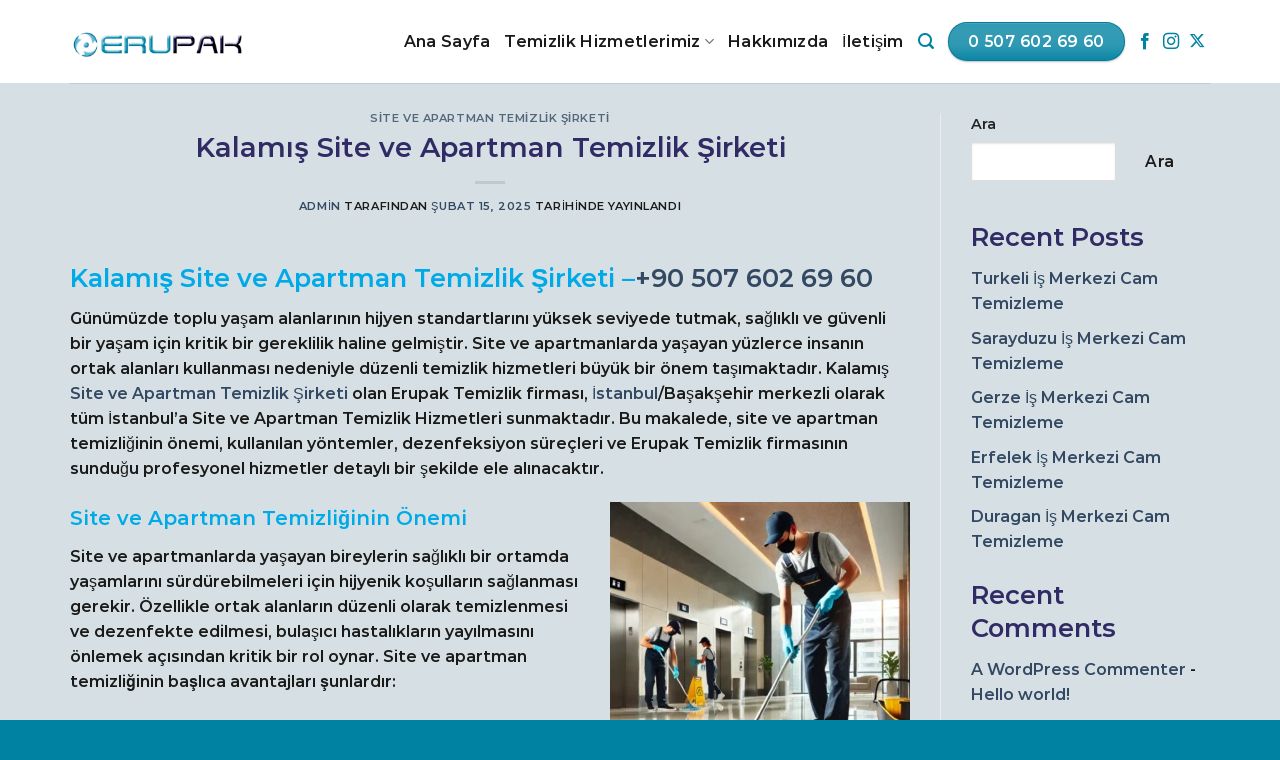

--- FILE ---
content_type: text/html; charset=UTF-8
request_url: https://www.erupaktemizlik.com/kalamis-site-ve-apartman-temizlik-sirketi/
body_size: 27117
content:
<!DOCTYPE html><html lang="tr" prefix="og: https://ogp.me/ns#" class="loading-site no-js"><head><script data-no-optimize="1">var litespeed_docref=sessionStorage.getItem("litespeed_docref");litespeed_docref&&(Object.defineProperty(document,"referrer",{get:function(){return litespeed_docref}}),sessionStorage.removeItem("litespeed_docref"));</script> <meta charset="UTF-8" /><link data-optimized="2" rel="stylesheet" href="https://www.erupaktemizlik.com/wp-content/litespeed/css/6e050558d8e33d080e451e85de035aff.css?ver=5aeef" /><link rel="profile" href="http://gmpg.org/xfn/11" /><link rel="pingback" href="https://www.erupaktemizlik.com/xmlrpc.php" /> <script type="litespeed/javascript">(function(html){html.className=html.className.replace(/\bno-js\b/,'js')})(document.documentElement)</script> <meta name="viewport" content="width=device-width, initial-scale=1" /><title>Kalamış Site ve Apartman Temizlik Şirketi - İstanbul Temizlik Şirketi</title><meta name="description" content="Kalamış Site ve apartman temizliği, Kalamış Toplu yaşam alanı hijyeni, Kalamış Ortak alan temizliği, Kalamış Erupak Temizlik, Kalamış İstanbul apartman temizliği, Kalamış Apartman ve site dezenfeksiyonu, Kalamış Merdiven temizliği, Kalamış Asansör hijyeni, Kalamış Otopark ve garaj temizliği, Kalamış Bahçe ve çevre temizliği, Kalamış Çocuk oyun alanı temizliği, Kalamış Spor sahalarının temizliği, Site ve apartman temizliği, Toplu yaşam alanı hijyeni, Ortak alan temizliği, Erupak Temizlik, İstanbul apartman temizliği, Apartman ve site dezenfeksiyonu, Merdiven temizliği, Asansör hijyeni, Otopark ve garaj temizliği, Bahçe ve çevre temizliği, Çocuk oyun alanı temizliği, Spor sahalarının temizliği"/><meta name="robots" content="index, follow, max-snippet:-1, max-video-preview:-1, max-image-preview:large"/><link rel="canonical" href="https://www.erupaktemizlik.com/kalamis-site-ve-apartman-temizlik-sirketi/" /><meta property="og:locale" content="tr_TR" /><meta property="og:type" content="article" /><meta property="og:title" content="Kalamış Site ve Apartman Temizlik Şirketi - İstanbul Temizlik Şirketi" /><meta property="og:description" content="Kalamış Site ve apartman temizliği, Kalamış Toplu yaşam alanı hijyeni, Kalamış Ortak alan temizliği, Kalamış Erupak Temizlik, Kalamış İstanbul apartman temizliği, Kalamış Apartman ve site dezenfeksiyonu, Kalamış Merdiven temizliği, Kalamış Asansör hijyeni, Kalamış Otopark ve garaj temizliği, Kalamış Bahçe ve çevre temizliği, Kalamış Çocuk oyun alanı temizliği, Kalamış Spor sahalarının temizliği, Site ve apartman temizliği, Toplu yaşam alanı hijyeni, Ortak alan temizliği, Erupak Temizlik, İstanbul apartman temizliği, Apartman ve site dezenfeksiyonu, Merdiven temizliği, Asansör hijyeni, Otopark ve garaj temizliği, Bahçe ve çevre temizliği, Çocuk oyun alanı temizliği, Spor sahalarının temizliği" /><meta property="og:url" content="https://www.erupaktemizlik.com/kalamis-site-ve-apartman-temizlik-sirketi/" /><meta property="og:site_name" content="Erupak Temizlik" /><meta property="article:tag" content="Apartman ve site dezenfeksiyonu" /><meta property="article:tag" content="Asansör hijyeni" /><meta property="article:tag" content="Bahçe ve çevre temizliği" /><meta property="article:tag" content="Çocuk oyun alanı temizliği" /><meta property="article:tag" content="Erupak Temizlik" /><meta property="article:tag" content="İstanbul Apartman temizliği" /><meta property="article:tag" content="Kalamış Apartman ve site dezenfeksiyonu" /><meta property="article:tag" content="Kalamış Asansör hijyeni" /><meta property="article:tag" content="Kalamış Bahçe ve çevre temizliği" /><meta property="article:tag" content="Kalamış Çocuk oyun alanı temizliği" /><meta property="article:tag" content="Kalamış Erupak Temizlik" /><meta property="article:tag" content="Kalamış İstanbul apartman temizliği" /><meta property="article:tag" content="Kalamış Merdiven temizliği" /><meta property="article:tag" content="Kalamış Ortak alan temizliği" /><meta property="article:tag" content="Kalamış Otopark ve garaj temizliği" /><meta property="article:tag" content="Kalamış Site ve apartman temizliği" /><meta property="article:tag" content="Kalamış Spor sahalarının temizliği" /><meta property="article:tag" content="Kalamış Toplu yaşam alanı hijyeni" /><meta property="article:tag" content="Merdiven temizliği" /><meta property="article:tag" content="Ortak alan temizliği" /><meta property="article:tag" content="Otopark ve garaj temizliği" /><meta property="article:tag" content="Site ve apartman temizliği" /><meta property="article:tag" content="Spor sahalarının temizliği" /><meta property="article:tag" content="Toplu yaşam alanı hijyeni" /><meta property="article:section" content="Site ve Apartman Temizlik Şirketi" /><meta property="og:image" content="https://www.erupaktemizlik.com/wp-content/uploads/2025/02/DALL·E-2025-02-05-11.21.44-A-professional-cleaning-crew-performing-site-and-apartment-cleaning-services.-Workers-wearing-uniforms-and-gloves-are-mopping-floors-wiping-surfaces-300x300.webp" /><meta property="og:image:secure_url" content="https://www.erupaktemizlik.com/wp-content/uploads/2025/02/DALL·E-2025-02-05-11.21.44-A-professional-cleaning-crew-performing-site-and-apartment-cleaning-services.-Workers-wearing-uniforms-and-gloves-are-mopping-floors-wiping-surfaces-300x300.webp" /><meta property="og:image:alt" content="Kalamış Site ve Apartman Temizlik Şirketi" /><meta property="article:published_time" content="2025-02-15T12:26:11+00:00" /><meta name="twitter:card" content="summary_large_image" /><meta name="twitter:title" content="Kalamış Site ve Apartman Temizlik Şirketi - İstanbul Temizlik Şirketi" /><meta name="twitter:description" content="Kalamış Site ve apartman temizliği, Kalamış Toplu yaşam alanı hijyeni, Kalamış Ortak alan temizliği, Kalamış Erupak Temizlik, Kalamış İstanbul apartman temizliği, Kalamış Apartman ve site dezenfeksiyonu, Kalamış Merdiven temizliği, Kalamış Asansör hijyeni, Kalamış Otopark ve garaj temizliği, Kalamış Bahçe ve çevre temizliği, Kalamış Çocuk oyun alanı temizliği, Kalamış Spor sahalarının temizliği, Site ve apartman temizliği, Toplu yaşam alanı hijyeni, Ortak alan temizliği, Erupak Temizlik, İstanbul apartman temizliği, Apartman ve site dezenfeksiyonu, Merdiven temizliği, Asansör hijyeni, Otopark ve garaj temizliği, Bahçe ve çevre temizliği, Çocuk oyun alanı temizliği, Spor sahalarının temizliği" /><meta name="twitter:image" content="https://www.erupaktemizlik.com/wp-content/uploads/2025/02/DALL·E-2025-02-05-11.21.44-A-professional-cleaning-crew-performing-site-and-apartment-cleaning-services.-Workers-wearing-uniforms-and-gloves-are-mopping-floors-wiping-surfaces-300x300.webp" /><meta name="twitter:label1" content="Yazan" /><meta name="twitter:data1" content="admin" /><meta name="twitter:label2" content="Okuma süresi" /><meta name="twitter:data2" content="3 dakika" /> <script type="application/ld+json" class="rank-math-schema">{"@context":"https://schema.org","@graph":[{"@type":["Person","Organization"],"@id":"https://www.erupaktemizlik.com/#person","name":"Erupak Temizlik"},{"@type":"WebSite","@id":"https://www.erupaktemizlik.com/#website","url":"https://www.erupaktemizlik.com","name":"Erupak Temizlik","publisher":{"@id":"https://www.erupaktemizlik.com/#person"},"inLanguage":"tr"},{"@type":"ImageObject","@id":"https://www.erupaktemizlik.com/wp-content/uploads/2025/02/DALL\u00b7E-2025-02-05-11.21.44-A-professional-cleaning-crew-performing-site-and-apartment-cleaning-services.-Workers-wearing-uniforms-and-gloves-are-mopping-floors-wiping-surfaces-300x300.webp","url":"https://www.erupaktemizlik.com/wp-content/uploads/2025/02/DALL\u00b7E-2025-02-05-11.21.44-A-professional-cleaning-crew-performing-site-and-apartment-cleaning-services.-Workers-wearing-uniforms-and-gloves-are-mopping-floors-wiping-surfaces-300x300.webp","width":"200","height":"200","inLanguage":"tr"},{"@type":"WebPage","@id":"https://www.erupaktemizlik.com/kalamis-site-ve-apartman-temizlik-sirketi/#webpage","url":"https://www.erupaktemizlik.com/kalamis-site-ve-apartman-temizlik-sirketi/","name":"Kalam\u0131\u015f Site ve Apartman Temizlik \u015eirketi - \u0130stanbul Temizlik \u015eirketi","datePublished":"2025-02-15T12:26:11+00:00","dateModified":"2025-02-15T12:26:11+00:00","isPartOf":{"@id":"https://www.erupaktemizlik.com/#website"},"primaryImageOfPage":{"@id":"https://www.erupaktemizlik.com/wp-content/uploads/2025/02/DALL\u00b7E-2025-02-05-11.21.44-A-professional-cleaning-crew-performing-site-and-apartment-cleaning-services.-Workers-wearing-uniforms-and-gloves-are-mopping-floors-wiping-surfaces-300x300.webp"},"inLanguage":"tr"},{"@type":"Person","@id":"https://www.erupaktemizlik.com/author/admin/","name":"admin","url":"https://www.erupaktemizlik.com/author/admin/","image":{"@type":"ImageObject","@id":"https://www.erupaktemizlik.com/wp-content/litespeed/avatar/75138e7e98f2be12a2b0cee364b8dc55.jpg?ver=1769179028","url":"https://www.erupaktemizlik.com/wp-content/litespeed/avatar/75138e7e98f2be12a2b0cee364b8dc55.jpg?ver=1769179028","caption":"admin","inLanguage":"tr"},"sameAs":["http://www.erupaktemizlik.com"]},{"@type":"BlogPosting","headline":"Kalam\u0131\u015f Site ve Apartman Temizlik \u015eirketi - \u0130stanbul Temizlik \u015eirketi","datePublished":"2025-02-15T12:26:11+00:00","dateModified":"2025-02-15T12:26:11+00:00","articleSection":"Site ve Apartman Temizlik \u015eirketi","author":{"@id":"https://www.erupaktemizlik.com/author/admin/","name":"admin"},"publisher":{"@id":"https://www.erupaktemizlik.com/#person"},"description":"Kalam\u0131\u015f Site ve apartman temizli\u011fi, Kalam\u0131\u015f Toplu ya\u015fam alan\u0131 hijyeni, Kalam\u0131\u015f Ortak alan temizli\u011fi, Kalam\u0131\u015f Erupak Temizlik, Kalam\u0131\u015f \u0130stanbul apartman temizli\u011fi, Kalam\u0131\u015f Apartman ve site dezenfeksiyonu, Kalam\u0131\u015f Merdiven temizli\u011fi, Kalam\u0131\u015f Asans\u00f6r hijyeni, Kalam\u0131\u015f Otopark ve garaj temizli\u011fi, Kalam\u0131\u015f Bah\u00e7e ve \u00e7evre temizli\u011fi, Kalam\u0131\u015f \u00c7ocuk oyun alan\u0131 temizli\u011fi, Kalam\u0131\u015f Spor sahalar\u0131n\u0131n temizli\u011fi, Site ve apartman temizli\u011fi, Toplu ya\u015fam alan\u0131 hijyeni, Ortak alan temizli\u011fi, Erupak Temizlik, \u0130stanbul apartman temizli\u011fi, Apartman ve site dezenfeksiyonu, Merdiven temizli\u011fi, Asans\u00f6r hijyeni, Otopark ve garaj temizli\u011fi, Bah\u00e7e ve \u00e7evre temizli\u011fi, \u00c7ocuk oyun alan\u0131 temizli\u011fi, Spor sahalar\u0131n\u0131n temizli\u011fi","name":"Kalam\u0131\u015f Site ve Apartman Temizlik \u015eirketi - \u0130stanbul Temizlik \u015eirketi","@id":"https://www.erupaktemizlik.com/kalamis-site-ve-apartman-temizlik-sirketi/#richSnippet","isPartOf":{"@id":"https://www.erupaktemizlik.com/kalamis-site-ve-apartman-temizlik-sirketi/#webpage"},"image":{"@id":"https://www.erupaktemizlik.com/wp-content/uploads/2025/02/DALL\u00b7E-2025-02-05-11.21.44-A-professional-cleaning-crew-performing-site-and-apartment-cleaning-services.-Workers-wearing-uniforms-and-gloves-are-mopping-floors-wiping-surfaces-300x300.webp"},"inLanguage":"tr","mainEntityOfPage":{"@id":"https://www.erupaktemizlik.com/kalamis-site-ve-apartman-temizlik-sirketi/#webpage"}}]}</script> <link rel='dns-prefetch' href='//fonts.googleapis.com' /><link rel='dns-prefetch' href='//fonts.gstatic.com' /><link rel='dns-prefetch' href='//ajax.googleapis.com' /><link rel='dns-prefetch' href='//apis.google.com' /><link rel='dns-prefetch' href='//google-analytics.com' /><link rel='dns-prefetch' href='//www.googletagmanager.com' /><link rel='prefetch' href='https://www.erupaktemizlik.com/wp-content/themes/flatsome/assets/js/flatsome.js?ver=be4456ec53c49e21f6f3' /><link rel='prefetch' href='https://www.erupaktemizlik.com/wp-content/themes/flatsome/assets/js/chunk.slider.js?ver=3.18.3' /><link rel='prefetch' href='https://www.erupaktemizlik.com/wp-content/themes/flatsome/assets/js/chunk.popups.js?ver=3.18.3' /><link rel='prefetch' href='https://www.erupaktemizlik.com/wp-content/themes/flatsome/assets/js/chunk.tooltips.js?ver=3.18.3' /><link rel="alternate" type="application/rss+xml" title="İstanbul Temizlik Şirketi &raquo; akışı" href="https://www.erupaktemizlik.com/feed/" /><link rel="alternate" type="application/rss+xml" title="İstanbul Temizlik Şirketi &raquo; yorum akışı" href="https://www.erupaktemizlik.com/comments/feed/" /><link rel="alternate" title="oEmbed (JSON)" type="application/json+oembed" href="https://www.erupaktemizlik.com/wp-json/oembed/1.0/embed?url=https%3A%2F%2Fwww.erupaktemizlik.com%2Fkalamis-site-ve-apartman-temizlik-sirketi%2F" /><link rel="alternate" title="oEmbed (XML)" type="text/xml+oembed" href="https://www.erupaktemizlik.com/wp-json/oembed/1.0/embed?url=https%3A%2F%2Fwww.erupaktemizlik.com%2Fkalamis-site-ve-apartman-temizlik-sirketi%2F&#038;format=xml" /> <script type="litespeed/javascript" data-src="https://www.erupaktemizlik.com/wp-includes/js/jquery/jquery.min.js" id="jquery-core-js"></script> <link rel="https://api.w.org/" href="https://www.erupaktemizlik.com/wp-json/" /><link rel="alternate" title="JSON" type="application/json" href="https://www.erupaktemizlik.com/wp-json/wp/v2/posts/42397" /><link rel="EditURI" type="application/rsd+xml" title="RSD" href="https://www.erupaktemizlik.com/xmlrpc.php?rsd" /><meta name="generator" content="WordPress 6.9" /><link rel='shortlink' href='https://www.erupaktemizlik.com/?p=42397' /><link rel="icon" href="https://www.erupaktemizlik.com/wp-content/uploads/2025/01/cropped-download-32x32.png" sizes="32x32" /><link rel="icon" href="https://www.erupaktemizlik.com/wp-content/uploads/2025/01/cropped-download-192x192.png" sizes="192x192" /><link rel="apple-touch-icon" href="https://www.erupaktemizlik.com/wp-content/uploads/2025/01/cropped-download-180x180.png" /><meta name="msapplication-TileImage" content="https://www.erupaktemizlik.com/wp-content/uploads/2025/01/cropped-download-270x270.png" /></head><body class="wp-singular post-template-default single single-post postid-42397 single-format-standard wp-theme-flatsome wp-child-theme-flatsome-child lightbox nav-dropdown-has-arrow nav-dropdown-has-shadow nav-dropdown-has-border"><a class="skip-link screen-reader-text" href="#main">İçeriğe atla</a><div id="wrapper"><header id="header" class="header has-sticky sticky-jump"><div class="header-wrapper"><div id="masthead" class="header-main "><div class="header-inner flex-row container logo-left medium-logo-center" role="navigation"><div id="logo" class="flex-col logo"><a href="https://www.erupaktemizlik.com/" title="İstanbul Temizlik Şirketi - Temizlik Uzmanı" rel="home">
<img data-lazyloaded="1" src="[data-uri]" width="1020" height="211" data-src="https://www.erupaktemizlik.com/wp-content/uploads/2025/01/logo-ofis-ev-isyeri-temizligi-1024x212.jpg" class="header_logo header-logo" alt="İstanbul Temizlik Şirketi"/><img data-lazyloaded="1" src="[data-uri]"  width="1020" height="211" data-src="https://www.erupaktemizlik.com/wp-content/uploads/2025/01/logo-ofis-ev-isyeri-temizligi-1024x212.jpg" class="header-logo-dark" alt="İstanbul Temizlik Şirketi"/></a></div><div class="flex-col show-for-medium flex-left"><ul class="mobile-nav nav nav-left "><li class="nav-icon has-icon">
<a href="#" data-open="#main-menu" data-pos="left" data-bg="main-menu-overlay" data-color="" class="is-small" aria-label="Menü" aria-controls="main-menu" aria-expanded="false"><i class="icon-menu" ></i>
</a></li></ul></div><div class="flex-col hide-for-medium flex-left
flex-grow"><ul class="header-nav header-nav-main nav nav-left  nav-line-grow nav-size-large nav-uppercase" ></ul></div><div class="flex-col hide-for-medium flex-right"><ul class="header-nav header-nav-main nav nav-right  nav-line-grow nav-size-large nav-uppercase"><li id="menu-item-42" class="menu-item menu-item-type-post_type menu-item-object-page menu-item-home menu-item-42 menu-item-design-default"><a href="https://www.erupaktemizlik.com/" class="nav-top-link">Ana Sayfa</a></li><li id="menu-item-102" class="menu-item menu-item-type-post_type menu-item-object-page menu-item-has-children menu-item-102 menu-item-design-default has-dropdown"><a href="https://www.erupaktemizlik.com/temizlik-hizmetlerimiz/" class="nav-top-link" aria-expanded="false" aria-haspopup="menu">Temizlik Hizmetlerimiz<i class="icon-angle-down" ></i></a><ul class="sub-menu nav-dropdown nav-dropdown-bold"><li id="menu-item-44" class="menu-item menu-item-type-post_type menu-item-object-page menu-item-44"><a href="https://www.erupaktemizlik.com/temizlik-hizmetlerimiz/saglik-merkezi-temizligi/">Sağlık Merkezi Temizliği</a></li><li id="menu-item-45" class="menu-item menu-item-type-post_type menu-item-object-page menu-item-45"><a href="https://www.erupaktemizlik.com/temizlik-hizmetlerimiz/site-apartman-temizligi/">Site Apartman Temizliği</a></li><li id="menu-item-46" class="menu-item menu-item-type-post_type menu-item-object-page menu-item-46"><a href="https://www.erupaktemizlik.com/temizlik-hizmetlerimiz/avm-magaza-temizligi/">AVM Mağaza Temizliği</a></li><li id="menu-item-47" class="menu-item menu-item-type-post_type menu-item-object-page menu-item-47"><a href="https://www.erupaktemizlik.com/temizlik-hizmetlerimiz/temizlik-personeli-temin-hizmeti/">Temizlik Personeli Temin Hizmeti</a></li><li id="menu-item-48" class="menu-item menu-item-type-post_type menu-item-object-page menu-item-48"><a href="https://www.erupaktemizlik.com/temizlik-hizmetlerimiz/okul-temizligi/">Okul Temizliği</a></li><li id="menu-item-49" class="menu-item menu-item-type-post_type menu-item-object-page menu-item-49"><a href="https://www.erupaktemizlik.com/temizlik-hizmetlerimiz/dis-cephe-cam-temizligi/">Dış Cephe Cam Temizliği</a></li><li id="menu-item-50" class="menu-item menu-item-type-post_type menu-item-object-page menu-item-50"><a href="https://www.erupaktemizlik.com/temizlik-hizmetlerimiz/dezenfeksiyon/">Dezenfeksiyon</a></li></ul></li><li id="menu-item-52" class="menu-item menu-item-type-post_type menu-item-object-page menu-item-52 menu-item-design-default"><a href="https://www.erupaktemizlik.com/hakkimizda/" class="nav-top-link">Hakkımızda</a></li><li id="menu-item-53" class="menu-item menu-item-type-post_type menu-item-object-page menu-item-53 menu-item-design-default"><a href="https://www.erupaktemizlik.com/iletisim/" class="nav-top-link">İletişim</a></li><li class="header-search header-search-lightbox has-icon">
<a href="#search-lightbox" aria-label="Search" data-open="#search-lightbox" data-focus="input.search-field"
class="is-small">
<i class="icon-search" style="font-size:16px;" ></i></a><div id="search-lightbox" class="mfp-hide dark text-center"><div class="searchform-wrapper ux-search-box relative form-flat is-large"><form method="get" class="searchform" action="https://www.erupaktemizlik.com/" role="search"><div class="flex-row relative"><div class="flex-col flex-grow">
<input type="search" class="search-field mb-0" name="s" value="" id="s" placeholder="Arayın..." /></div><div class="flex-col">
<button type="submit" class="ux-search-submit submit-button secondary button icon mb-0" aria-label="Gönder">
<i class="icon-search" ></i>				</button></div></div><div class="live-search-results text-left z-top"></div></form></div></div></li><li class="html header-button-1"><div class="header-button">
<a href="tel:+905076026960" target="_blank" class="button primary is-shade is-large box-shadow-1" rel="noopener"  style="border-radius:99px;">
<span>0 507 602 69 60</span>
</a></div></li><li class="html header-social-icons ml-0"><div class="social-icons follow-icons" ><a href="https://www.facebook.com/erupaktemizlik" target="_blank" data-label="Facebook" class="icon plain facebook tooltip" title="Facebook&amp;apos; ta takip et" aria-label="Facebook&amp;apos; ta takip et" rel="noopener nofollow" ><i class="icon-facebook" ></i></a><a href="https://www.instagram.com/erupaktemizlik/#" target="_blank" data-label="Instagram" class="icon plain instagram tooltip" title="Instagram&amp;apos; da takip et" aria-label="Instagram&amp;apos; da takip et" rel="noopener nofollow" ><i class="icon-instagram" ></i></a><a href="https://x.com/erupaktemizlik" data-label="X" target="_blank" class="icon plain x tooltip" title="Follow on X" aria-label="Follow on X" rel="noopener nofollow" ><i class="icon-x" ></i></a></div></li></ul></div><div class="flex-col show-for-medium flex-right"><ul class="mobile-nav nav nav-right "><li class="header-search header-search-lightbox has-icon">
<a href="#search-lightbox" aria-label="Search" data-open="#search-lightbox" data-focus="input.search-field"
class="is-small">
<i class="icon-search" style="font-size:16px;" ></i></a><div id="search-lightbox" class="mfp-hide dark text-center"><div class="searchform-wrapper ux-search-box relative form-flat is-large"><form method="get" class="searchform" action="https://www.erupaktemizlik.com/" role="search"><div class="flex-row relative"><div class="flex-col flex-grow">
<input type="search" class="search-field mb-0" name="s" value="" id="s" placeholder="Arayın..." /></div><div class="flex-col">
<button type="submit" class="ux-search-submit submit-button secondary button icon mb-0" aria-label="Gönder">
<i class="icon-search" ></i>				</button></div></div><div class="live-search-results text-left z-top"></div></form></div></div></li></ul></div></div><div class="container"><div class="top-divider full-width"></div></div></div><div id="wide-nav" class="header-bottom wide-nav show-for-medium"><div class="flex-row container"><div class="flex-col show-for-medium flex-grow"><ul class="nav header-bottom-nav nav-center mobile-nav  nav-uppercase"><li class="html header-button-1"><div class="header-button">
<a href="tel:+905076026960" target="_blank" class="button primary is-shade is-large box-shadow-1" rel="noopener"  style="border-radius:99px;">
<span>0 507 602 69 60</span>
</a></div></li></ul></div></div></div><div class="header-bg-container fill"><div class="header-bg-image fill"></div><div class="header-bg-color fill"></div></div></div></header><main id="main" class=""><div id="content" class="blog-wrapper blog-single page-wrapper"><div class="row row-large row-divided "><div class="large-9 col"><article id="post-42397" class="post-42397 post type-post status-publish format-standard hentry category-site-ve-apartman-temizlik-sirketi tag-apartman-ve-site-dezenfeksiyonu tag-asansor-hijyeni tag-bahce-ve-cevre-temizligi tag-cocuk-oyun-alani-temizligi tag-erupak-temizlik tag-istanbul-apartman-temizligi tag-kalamis-apartman-ve-site-dezenfeksiyonu tag-kalamis-asansor-hijyeni tag-kalamis-bahce-ve-cevre-temizligi tag-kalamis-cocuk-oyun-alani-temizligi tag-kalamis-erupak-temizlik tag-kalamis-istanbul-apartman-temizligi tag-kalamis-merdiven-temizligi tag-kalamis-ortak-alan-temizligi tag-kalamis-otopark-ve-garaj-temizligi tag-kalamis-site-ve-apartman-temizligi tag-kalamis-spor-sahalarinin-temizligi tag-kalamis-toplu-yasam-alani-hijyeni tag-merdiven-temizligi tag-ortak-alan-temizligi tag-otopark-ve-garaj-temizligi tag-site-ve-apartman-temizligi tag-spor-sahalarinin-temizligi tag-toplu-yasam-alani-hijyeni"><div class="article-inner "><header class="entry-header"><div class="entry-header-text entry-header-text-top text-center"><h6 class="entry-category is-xsmall"><a href="https://www.erupaktemizlik.com/category/site-ve-apartman-temizlik-sirketi/" rel="category tag">Site ve Apartman Temizlik Şirketi</a></h6><h1 class="entry-title">Kalamış Site ve Apartman Temizlik Şirketi</h1><div class="entry-divider is-divider small"></div><div class="entry-meta uppercase is-xsmall">
<span class="byline"><span class="meta-author vcard"><a class="url fn n" href="https://www.erupaktemizlik.com/author/admin/">admin</a></span> tarafından</span> <span class="posted-on"><a href="https://www.erupaktemizlik.com/kalamis-site-ve-apartman-temizlik-sirketi/" rel="bookmark"><time class="entry-date published updated" datetime="2025-02-15T12:26:11+00:00">Şubat 15, 2025</time></a> tarihinde yayınlandı</span></div></div></header><div class="entry-content single-page"><h2><span class="ez-toc-section" id="Kalamis_Site_ve_Apartman_Temizlik_Sirketi_%E2%80%9390_507_602_69_60"></span><strong><span style="color: #00aae7;">Kalamış Site ve Apartman Temizlik Şirketi </span><span style="color: #00aae7;">&#8211;</span></strong><a href="tel:+905076026960"><strong>+90 507 602 69 60</strong></a><span class="ez-toc-section-end"></span></h2><p data-pm-slice="1 1 []">Günümüzde toplu yaşam alanlarının hijyen standartlarını yüksek seviyede tutmak, sağlıklı ve güvenli bir yaşam için kritik bir gereklilik haline gelmiştir. Site ve apartmanlarda yaşayan yüzlerce insanın ortak alanları kullanması nedeniyle düzenli temizlik hizmetleri büyük bir önem taşımaktadır. Kalamış <a href="https://www.erupaktemizlik.com/">Site ve Apartman Temizlik Şirketi</a> olan <strong>Erupak Temizlik</strong> firması, <a href="https://tr.wikipedia.org/wiki/%C4%B0stanbul" target="_blank" rel="noopener">İstanbul</a>/Başakşehir merkezli olarak tüm İstanbul&#8217;a <strong>Site ve Apartman Temizlik Hizmetleri</strong> sunmaktadır. Bu makalede, site ve apartman temizliğinin önemi, kullanılan yöntemler, dezenfeksiyon süreçleri ve Erupak Temizlik firmasının sunduğu profesyonel hizmetler detaylı bir şekilde ele alınacaktır.</p><figure id="attachment_217" aria-describedby="caption-attachment-217" style="width: 300px" class="wp-caption alignright"><img data-lazyloaded="1" src="[data-uri]" fetchpriority="high" decoding="async" class="wp-image-217 size-medium" data-src="https://www.erupaktemizlik.com/wp-content/uploads/2025/02/DALL·E-2025-02-05-11.21.44-A-professional-cleaning-crew-performing-site-and-apartment-cleaning-services.-Workers-wearing-uniforms-and-gloves-are-mopping-floors-wiping-surfaces-300x300.webp" alt="Kalamış Site ve Apartman Temizlik Şirketi" width="300" height="300" data-srcset="https://www.erupaktemizlik.com/wp-content/uploads/2025/02/DALL·E-2025-02-05-11.21.44-A-professional-cleaning-crew-performing-site-and-apartment-cleaning-services.-Workers-wearing-uniforms-and-gloves-are-mopping-floors-wiping-surfaces-300x300.webp 300w, https://www.erupaktemizlik.com/wp-content/uploads/2025/02/DALL·E-2025-02-05-11.21.44-A-professional-cleaning-crew-performing-site-and-apartment-cleaning-services.-Workers-wearing-uniforms-and-gloves-are-mopping-floors-wiping-surfaces-150x150.webp 150w, https://www.erupaktemizlik.com/wp-content/uploads/2025/02/DALL·E-2025-02-05-11.21.44-A-professional-cleaning-crew-performing-site-and-apartment-cleaning-services.-Workers-wearing-uniforms-and-gloves-are-mopping-floors-wiping-surfaces-768x768.webp 768w, https://www.erupaktemizlik.com/wp-content/uploads/2025/02/DALL·E-2025-02-05-11.21.44-A-professional-cleaning-crew-performing-site-and-apartment-cleaning-services.-Workers-wearing-uniforms-and-gloves-are-mopping-floors-wiping-surfaces.webp 1024w" data-sizes="(max-width: 300px) 100vw, 300px" /><figcaption id="caption-attachment-217" class="wp-caption-text">Kalamış Site ve Apartman Temizlik Şirketi</figcaption></figure><h3><span class="ez-toc-section" id="Site_ve_Apartman_Temizliginin_Onemi"></span><span style="color: #00aae7;"><strong>Site ve Apartman Temizliğinin Önemi</strong></span><span class="ez-toc-section-end"></span></h3><p>Site ve apartmanlarda yaşayan bireylerin sağlıklı bir ortamda yaşamlarını sürdürebilmeleri için hijyenik koşulların sağlanması gerekir. Özellikle ortak alanların düzenli olarak temizlenmesi ve dezenfekte edilmesi, bulaşıcı hastalıkların yayılmasını önlemek açısından kritik bir rol oynar. <strong>Site ve apartman temizliğinin başlıca avantajları şunlardır:</strong></p><h4><span class="ez-toc-section" id="Bulasici_hastaliklarin_onlenmesi_Mikrop_ve_viruslerin_yayilimini_azaltir"></span><span style="color: #00aae7;"><strong>Bulaşıcı hastalıkların önlenmesi</strong>:</span> Mikrop ve virüslerin yayılımını azaltır.<span class="ez-toc-section-end"></span></h4><h4><span class="ez-toc-section" id="Saglikli_yasam_alani_saglar_Temiz_ortak_alanlar_tum_sakinlerin_sagligini_korur"></span><span style="color: #00aae7;"><strong>Sağlıklı yaşam alanı sağlar</strong>:</span> Temiz ortak alanlar, tüm sakinlerin sağlığını korur.<span class="ez-toc-section-end"></span></h4><h4><span class="ez-toc-section" id="Daha_guvenli_bir_cevre_olusturur_Hijyenik_alanlar_bireylerin_kendilerini_daha_huzurlu_hissetmesini_saglar"></span><span style="color: #00aae7;"><strong>Daha güvenli bir çevre oluşturur</strong>:</span> Hijyenik alanlar, bireylerin kendilerini daha huzurlu hissetmesini sağlar.<span class="ez-toc-section-end"></span></h4><h4><span class="ez-toc-section" id="Sosyal_alanlari_daha_konforlu_hale_getirir_Temiz_oyun_alanlari_yuruyus_yollari_ve_asansorler_konforlu_bir_yasam_sunar"></span><span style="color: #00aae7;"><strong>Sosyal alanları daha konforlu hale getirir</strong>:</span> Temiz oyun alanları, yürüyüş yolları ve asansörler, konforlu bir yaşam sunar.<span class="ez-toc-section-end"></span></h4><h4><span class="ez-toc-section" id="Bina_dayanikliligini_artirir_Duzenli_bakim_ve_temizlik_yapilarin_uzun_omurlu_olmasini_saglar"></span><span style="color: #00aae7;"><strong>Bina dayanıklılığını artırır</strong>:</span> Düzenli bakım ve temizlik, yapıların uzun ömürlü olmasını sağlar.<span class="ez-toc-section-end"></span></h4><h4><span class="ez-toc-section" id="Ebeveyn_ve_cocuk_sagligini_korur_Cocuk_oyun_alanlari_gibi_ortak_kullanim_alanlarinin_temizligi_saglikli_bir_gelisim_icin_onemlidir"></span><span style="color: #00aae7;"><strong>Ebeveyn ve çocuk sağlığını korur</strong>:</span> Çocuk oyun alanları gibi ortak kullanım alanlarının temizliği, sağlıklı bir gelişim için önemlidir.<span class="ez-toc-section-end"></span></h4><h3><span class="ez-toc-section" id="Kalamis_Site_ve_Apartman_Temizlik_Sirketi_Erupak_Temizlikin_Temizlik_Hizmetleri"></span><span style="color: #00aae7;"><strong>Kalamış Site ve Apartman Temizlik Şirketi Erupak Temizlik&#8217;in Temizlik Hizmetleri</strong></span><span class="ez-toc-section-end"></span></h3><p>Kalamış Site ve Apartman Temizlik Şirketi olan Erupak Temizlik, site ve apartmanlarda <strong>detaylı temizlik ve hijyen hizmetleri</strong> sunarak, ortak yaşam alanlarını sağlıklı ve temiz hale getirmeyi amaçlamaktadır. Firmanın sunduğu hizmetler şu şekildedir:</p><h4><span class="ez-toc-section" id="Ortak_Alan_Temizligi"></span><span style="color: #00aae7;"><strong>Ortak Alan Temizliği</strong></span><span class="ez-toc-section-end"></span></h4><p>Bina girişleri ve lobilerin temizlenmesi</p><p>Asansör içi ve kapılarının dezenfekte edilmesi</p><p>Korkulukların ve kapı kollarının silinmesi</p><p>Çöp konteynerlerinin dezenfekte edilmesi</p><p>Pencerelerin temizlenmesi</p><h4><span class="ez-toc-section" id="Merdiven_ve_Koridor_Temizligi"></span><span style="color: #00aae7;"><strong>Merdiven ve Koridor Temizliği</strong></span><span class="ez-toc-section-end"></span></h4><p>Günlük süpürme ve silme işlemleri</p><p>Merdiven korkuluklarının dezenfekte edilmesi</p><p>Zeminin kaymaz malzemelerle temizlenmesi</p><p>Duvar ve kapı yüzeylerinin hijyenik hale getirilmesi</p><h4><span class="ez-toc-section" id="Otopark_ve_Garaj_Temizligi"></span><span style="color: #00aae7;"><strong>Otopark ve Garaj Temizliği</strong></span><span class="ez-toc-section-end"></span></h4><p>Otopark zeminlerinin süpürülmesi ve yıkanması</p><p>Yağ ve kir kalıntılarının temizlenmesi</p><p>Havalandırma sistemlerinin kontrolü</p><p>Aydınlatma elemanlarının tozdan arındırılması</p><h4><span class="ez-toc-section" id="Bahce_ve_Cevre_Temizligi"></span><span style="color: #00aae7;"><strong>Bahçe ve Çevre Temizliği</strong></span><span class="ez-toc-section-end"></span></h4><p>Çim alanların ve yürüyüş yollarının temizliği</p><p>Çöplerin düzenli olarak toplanması</p><p>Kamelya, oturma alanları ve bankların dezenfekte edilmesi</p><p>Su giderlerinin kontrol edilerek tıkanıklıkların giderilmesi</p><h4><span class="ez-toc-section" id="Cocuk_Oyun_Alani_ve_Spor_Sahalarinin_Temizligi"></span><span style="color: #00aae7;"><strong>Çocuk Oyun Alanı ve Spor Sahalarının Temizliği</strong></span><span class="ez-toc-section-end"></span></h4><p>Oyun alanlarındaki ekipmanların hijyen standartlarına uygun temizlenmesi</p><p>Spor sahalarının zemin ve tribün temizliği</p><p>Çocuk oyun gruplarının dezenfekte edilmesi</p><p>Bank ve oturma alanlarının hijyenik hale getirilmesi</p><h3><span class="ez-toc-section" id="Kullanilan_Temizlik_Urunleri_ve_Ekipmanlar"></span><span style="color: #00aae7;"><strong>Kullanılan Temizlik Ürünleri ve Ekipmanlar</strong></span><span class="ez-toc-section-end"></span></h3><p>Kalamış Site ve Apartman Temizlik Şirketi olan Erupak Temizlik, site ve apartman temizliğinde <strong>Sağlık Bakanlığı onaylı ve çevre dostu</strong> temizlik ürünleri kullanmaktadır. Kullanılan başlıca temizlik malzemeleri şunlardır:</p><p><strong>Antibakteriyel yüzey temizleyiciler</strong></p><p><strong>Hipoalerjenik dezenfektanlar</strong></p><p><strong>Endüstriyel vakum makineleri</strong></p><p><strong>Buharlı temizlik makineleri</strong></p><p><strong>Elektrostatik püskürtme cihazları</strong></p><p><strong>Mikrofiber bezler ve profesyonel temizlik malzemeleri</strong></p><p>Bu malzemeler sayesinde apartman ve site içindeki tüm ortak kullanım alanları güvenli ve hijyenik hale getirilmektedir.</p><h3><span class="ez-toc-section" id="Site_ve_Apartman_Temizligi_Hizmetlerinin_Avantajlari"></span><span style="color: #00aae7;"><strong>Site ve Apartman Temizliği Hizmetlerinin Avantajları</strong></span><span class="ez-toc-section-end"></span></h3><h4><span class="ez-toc-section" id="Profesyonel_ve_Sertifikali_Ekip_Deneyimli_personeller_tarafindan_uygulanan_temizlik_islemleri"></span><span style="color: #00aae7;"><strong>Profesyonel ve Sertifikalı Ekip</strong>:</span> Deneyimli personeller tarafından uygulanan temizlik işlemleri<span class="ez-toc-section-end"></span></h4><h4><span class="ez-toc-section" id="Saglik_Bakanligi_Onayli_Dezenfektan_Kullanimi_Sakinlerin_sagligini_koruyan_guvenli_temizlik_urunleri"></span><span style="color: #00aae7;"><strong>Sağlık Bakanlığı Onaylı Dezenfektan Kullanımı</strong>:</span> Sakinlerin sağlığını koruyan güvenli temizlik ürünleri<span class="ez-toc-section-end"></span></h4><h4><span class="ez-toc-section" id="Hizli_ve_Etkili_Hizmet_Sakinlerin_gunluk_yasamlarini_aksatmadan_hizli_cozumler"></span><span style="color: #00aae7;"><strong>Hızlı ve Etkili Hizmet</strong>:</span> Sakinlerin günlük yaşamlarını aksatmadan hızlı çözümler<span class="ez-toc-section-end"></span></h4><h4><span class="ez-toc-section" id="Duzenli_Periyodik_Bakim_Haftalik_aylik_veya_donemlik_temizlik_programlari"></span><span style="color: #00aae7;"><strong>Düzenli Periyodik Bakım</strong>:</span> Haftalık, aylık veya dönemlik temizlik programları<span class="ez-toc-section-end"></span></h4><h4><span class="ez-toc-section" id="Dogal_ve_Cevre_Dostu_Urun_Kullanimi_Kimyasal_kalinti_birakmayan_insan_sagligina_zarar_vermeyen_temizleyiciler"></span><span style="color: #00aae7;"><strong>Doğal ve Çevre Dostu Ürün Kullanımı</strong>:</span> Kimyasal kalıntı bırakmayan, insan sağlığına zarar vermeyen temizleyiciler<span class="ez-toc-section-end"></span></h4><h3><span class="ez-toc-section" id="Kalamis_Site_ve_Apartman_Temizlik_Sirketi_Ariyorsaniz_Bize_Ulasabilirsiniz"></span><span style="color: #00aae7;"><strong>Kalamış Site ve Apartman Temizlik Şirketi Arıyorsanız, Bize Ulaşabilirsiniz</strong></span><span class="ez-toc-section-end"></span></h3><p>Site ve apartmanlarda sağlıklı bir yaşam alanı oluşturmak, düzenli temizlik hizmetleriyle mümkündür. Kalamış Site ve Apartman Temizlik Şirketi olan <strong>Erupak Temizlik</strong>, İstanbul&#8217;da <strong>site ve apartman temizliği hizmetleri sunarak</strong>, toplu yaşam alanlarının hijyen seviyesini artırmakta ve sağlıklı bir ortam oluşturulmasına katkıda bulunmaktadır. Profesyonel ekip ve Sağlık Bakanlığı onaylı temizlik ürünleri ile <strong>site ve apartman temizliğinde güvenilir bir çözüm sunmaktadır</strong>.</p><p><strong>Hijyenik ve sağlıklı bir yaşam alanı için düzenli site ve apartman temizliği yaptırmayı unutmayın!</strong> Kalamış Site ve Apartman Temizlik Şirketi olan Erupak Temizlik ile iletişime geçerek profesyonel temizlik hizmetlerinden faydalanabilirsiniz.</p><p>Kalamış Site ve Apartman Temizlik Şirketi, Kalamış Site ve apartman temizliği, Kalamış Toplu yaşam alanı hijyeni, Kalamış Ortak alan temizliği, Kalamış Erupak Temizlik, Kalamış İstanbul apartman temizliği, Kalamış Apartman ve site dezenfeksiyonu, Kalamış Merdiven temizliği, Kalamış Asansör hijyeni, Kalamış Otopark ve garaj temizliği, Kalamış Bahçe ve çevre temizliği, Kalamış Çocuk oyun alanı temizliği, Kalamış Spor sahalarının temizliği, Site ve apartman temizliği, Toplu yaşam alanı hijyeni, Ortak alan temizliği, Erupak Temizlik, İstanbul apartman temizliği, Apartman ve site dezenfeksiyonu, Merdiven temizliği, Asansör hijyeni, Otopark ve garaj temizliği, Bahçe ve çevre temizliği, Çocuk oyun alanı temizliği, Spor sahalarının temizliği &#8230;vb hakkında ayrıntılı bilgi almak ve temizlik hizmeti almak için bizimle iletişime geçin.</p><div id="ez-toc-container" class="ez-toc-v2_0_74 counter-hierarchy ez-toc-counter ez-toc-grey ez-toc-container-direction"><div class="ez-toc-title-container"><p class="ez-toc-title" style="cursor:inherit">Temizlik Firması</p>
<span class="ez-toc-title-toggle"><a href="#" class="ez-toc-pull-right ez-toc-btn ez-toc-btn-xs ez-toc-btn-default ez-toc-toggle" aria-label="Toggle Table of Content"><span class="ez-toc-js-icon-con"><span class=""><span class="eztoc-hide" style="display:none;">Toggle</span><span class="ez-toc-icon-toggle-span"><svg style="fill: #999;color:#999" xmlns="http://www.w3.org/2000/svg" class="list-377408" width="20px" height="20px" viewBox="0 0 24 24" fill="none"><path d="M6 6H4v2h2V6zm14 0H8v2h12V6zM4 11h2v2H4v-2zm16 0H8v2h12v-2zM4 16h2v2H4v-2zm16 0H8v2h12v-2z" fill="currentColor"></path></svg><svg style="fill: #999;color:#999" class="arrow-unsorted-368013" xmlns="http://www.w3.org/2000/svg" width="10px" height="10px" viewBox="0 0 24 24" version="1.2" baseProfile="tiny"><path d="M18.2 9.3l-6.2-6.3-6.2 6.3c-.2.2-.3.4-.3.7s.1.5.3.7c.2.2.4.3.7.3h11c.3 0 .5-.1.7-.3.2-.2.3-.5.3-.7s-.1-.5-.3-.7zM5.8 14.7l6.2 6.3 6.2-6.3c.2-.2.3-.5.3-.7s-.1-.5-.3-.7c-.2-.2-.4-.3-.7-.3h-11c-.3 0-.5.1-.7.3-.2.2-.3.5-.3.7s.1.5.3.7z"/></svg></span></span></span></a></span></div><nav><ul class='ez-toc-list ez-toc-list-level-1 ' ><li class='ez-toc-page-1 ez-toc-heading-level-2'><a class="ez-toc-link ez-toc-heading-1" href="#Kalamis_Site_ve_Apartman_Temizlik_Sirketi_%E2%80%9390_507_602_69_60" >Kalamış Site ve Apartman Temizlik Şirketi &#8211;+90 507 602 69 60</a><ul class='ez-toc-list-level-3' ><li class='ez-toc-heading-level-3'><a class="ez-toc-link ez-toc-heading-2" href="#Site_ve_Apartman_Temizliginin_Onemi" >Site ve Apartman Temizliğinin Önemi</a><ul class='ez-toc-list-level-4' ><li class='ez-toc-heading-level-4'><a class="ez-toc-link ez-toc-heading-3" href="#Bulasici_hastaliklarin_onlenmesi_Mikrop_ve_viruslerin_yayilimini_azaltir" >Bulaşıcı hastalıkların önlenmesi: Mikrop ve virüslerin yayılımını azaltır.</a></li><li class='ez-toc-page-1 ez-toc-heading-level-4'><a class="ez-toc-link ez-toc-heading-4" href="#Saglikli_yasam_alani_saglar_Temiz_ortak_alanlar_tum_sakinlerin_sagligini_korur" >Sağlıklı yaşam alanı sağlar: Temiz ortak alanlar, tüm sakinlerin sağlığını korur.</a></li><li class='ez-toc-page-1 ez-toc-heading-level-4'><a class="ez-toc-link ez-toc-heading-5" href="#Daha_guvenli_bir_cevre_olusturur_Hijyenik_alanlar_bireylerin_kendilerini_daha_huzurlu_hissetmesini_saglar" >Daha güvenli bir çevre oluşturur: Hijyenik alanlar, bireylerin kendilerini daha huzurlu hissetmesini sağlar.</a></li><li class='ez-toc-page-1 ez-toc-heading-level-4'><a class="ez-toc-link ez-toc-heading-6" href="#Sosyal_alanlari_daha_konforlu_hale_getirir_Temiz_oyun_alanlari_yuruyus_yollari_ve_asansorler_konforlu_bir_yasam_sunar" >Sosyal alanları daha konforlu hale getirir: Temiz oyun alanları, yürüyüş yolları ve asansörler, konforlu bir yaşam sunar.</a></li><li class='ez-toc-page-1 ez-toc-heading-level-4'><a class="ez-toc-link ez-toc-heading-7" href="#Bina_dayanikliligini_artirir_Duzenli_bakim_ve_temizlik_yapilarin_uzun_omurlu_olmasini_saglar" >Bina dayanıklılığını artırır: Düzenli bakım ve temizlik, yapıların uzun ömürlü olmasını sağlar.</a></li><li class='ez-toc-page-1 ez-toc-heading-level-4'><a class="ez-toc-link ez-toc-heading-8" href="#Ebeveyn_ve_cocuk_sagligini_korur_Cocuk_oyun_alanlari_gibi_ortak_kullanim_alanlarinin_temizligi_saglikli_bir_gelisim_icin_onemlidir" >Ebeveyn ve çocuk sağlığını korur: Çocuk oyun alanları gibi ortak kullanım alanlarının temizliği, sağlıklı bir gelişim için önemlidir.</a></li></ul></li><li class='ez-toc-page-1 ez-toc-heading-level-3'><a class="ez-toc-link ez-toc-heading-9" href="#Kalamis_Site_ve_Apartman_Temizlik_Sirketi_Erupak_Temizlikin_Temizlik_Hizmetleri" >Kalamış Site ve Apartman Temizlik Şirketi Erupak Temizlik&#8217;in Temizlik Hizmetleri</a><ul class='ez-toc-list-level-4' ><li class='ez-toc-heading-level-4'><a class="ez-toc-link ez-toc-heading-10" href="#Ortak_Alan_Temizligi" >Ortak Alan Temizliği</a></li><li class='ez-toc-page-1 ez-toc-heading-level-4'><a class="ez-toc-link ez-toc-heading-11" href="#Merdiven_ve_Koridor_Temizligi" >Merdiven ve Koridor Temizliği</a></li><li class='ez-toc-page-1 ez-toc-heading-level-4'><a class="ez-toc-link ez-toc-heading-12" href="#Otopark_ve_Garaj_Temizligi" >Otopark ve Garaj Temizliği</a></li><li class='ez-toc-page-1 ez-toc-heading-level-4'><a class="ez-toc-link ez-toc-heading-13" href="#Bahce_ve_Cevre_Temizligi" >Bahçe ve Çevre Temizliği</a></li><li class='ez-toc-page-1 ez-toc-heading-level-4'><a class="ez-toc-link ez-toc-heading-14" href="#Cocuk_Oyun_Alani_ve_Spor_Sahalarinin_Temizligi" >Çocuk Oyun Alanı ve Spor Sahalarının Temizliği</a></li></ul></li><li class='ez-toc-page-1 ez-toc-heading-level-3'><a class="ez-toc-link ez-toc-heading-15" href="#Kullanilan_Temizlik_Urunleri_ve_Ekipmanlar" >Kullanılan Temizlik Ürünleri ve Ekipmanlar</a></li><li class='ez-toc-page-1 ez-toc-heading-level-3'><a class="ez-toc-link ez-toc-heading-16" href="#Site_ve_Apartman_Temizligi_Hizmetlerinin_Avantajlari" >Site ve Apartman Temizliği Hizmetlerinin Avantajları</a><ul class='ez-toc-list-level-4' ><li class='ez-toc-heading-level-4'><a class="ez-toc-link ez-toc-heading-17" href="#Profesyonel_ve_Sertifikali_Ekip_Deneyimli_personeller_tarafindan_uygulanan_temizlik_islemleri" >Profesyonel ve Sertifikalı Ekip: Deneyimli personeller tarafından uygulanan temizlik işlemleri</a></li><li class='ez-toc-page-1 ez-toc-heading-level-4'><a class="ez-toc-link ez-toc-heading-18" href="#Saglik_Bakanligi_Onayli_Dezenfektan_Kullanimi_Sakinlerin_sagligini_koruyan_guvenli_temizlik_urunleri" >Sağlık Bakanlığı Onaylı Dezenfektan Kullanımı: Sakinlerin sağlığını koruyan güvenli temizlik ürünleri</a></li><li class='ez-toc-page-1 ez-toc-heading-level-4'><a class="ez-toc-link ez-toc-heading-19" href="#Hizli_ve_Etkili_Hizmet_Sakinlerin_gunluk_yasamlarini_aksatmadan_hizli_cozumler" >Hızlı ve Etkili Hizmet: Sakinlerin günlük yaşamlarını aksatmadan hızlı çözümler</a></li><li class='ez-toc-page-1 ez-toc-heading-level-4'><a class="ez-toc-link ez-toc-heading-20" href="#Duzenli_Periyodik_Bakim_Haftalik_aylik_veya_donemlik_temizlik_programlari" >Düzenli Periyodik Bakım: Haftalık, aylık veya dönemlik temizlik programları</a></li><li class='ez-toc-page-1 ez-toc-heading-level-4'><a class="ez-toc-link ez-toc-heading-21" href="#Dogal_ve_Cevre_Dostu_Urun_Kullanimi_Kimyasal_kalinti_birakmayan_insan_sagligina_zarar_vermeyen_temizleyiciler" >Doğal ve Çevre Dostu Ürün Kullanımı: Kimyasal kalıntı bırakmayan, insan sağlığına zarar vermeyen temizleyiciler</a></li></ul></li><li class='ez-toc-page-1 ez-toc-heading-level-3'><a class="ez-toc-link ez-toc-heading-22" href="#Kalamis_Site_ve_Apartman_Temizlik_Sirketi_Ariyorsaniz_Bize_Ulasabilirsiniz" >Kalamış Site ve Apartman Temizlik Şirketi Arıyorsanız, Bize Ulaşabilirsiniz</a></li></ul></li></ul></nav></div><div class="blog-share text-center"><div class="is-divider medium"></div><div class="social-icons share-icons share-row relative" ><a href="whatsapp://send?text=Kalam%C4%B1%C5%9F%20Site%20ve%20Apartman%20Temizlik%20%C5%9Eirketi - https://www.erupaktemizlik.com/kalamis-site-ve-apartman-temizlik-sirketi/" data-action="share/whatsapp/share" class="icon button circle is-outline tooltip whatsapp show-for-medium" title="WhatsApp&amp;apos; ta paylaş" aria-label="WhatsApp&amp;apos; ta paylaş" ><i class="icon-whatsapp" ></i></a><a href="https://www.facebook.com/sharer.php?u=https://www.erupaktemizlik.com/kalamis-site-ve-apartman-temizlik-sirketi/" data-label="Facebook" onclick="window.open(this.href,this.title,'width=500,height=500,top=300px,left=300px'); return false;" target="_blank" class="icon button circle is-outline tooltip facebook" title="Facebook&amp;apos; ta paylaş" aria-label="Facebook&amp;apos; ta paylaş" rel="noopener nofollow" ><i class="icon-facebook" ></i></a><a href="https://twitter.com/share?url=https://www.erupaktemizlik.com/kalamis-site-ve-apartman-temizlik-sirketi/" onclick="window.open(this.href,this.title,'width=500,height=500,top=300px,left=300px'); return false;" target="_blank" class="icon button circle is-outline tooltip twitter" title="Twitter&amp;apos; da paylaş" aria-label="Twitter&amp;apos; da paylaş" rel="noopener nofollow" ><i class="icon-twitter" ></i></a><a href="mailto:?subject=Kalam%C4%B1%C5%9F%20Site%20ve%20Apartman%20Temizlik%20%C5%9Eirketi&body=Buna%20bir%20g%C3%B6z%20at%3A%20https%3A%2F%2Fwww.erupaktemizlik.com%2Fkalamis-site-ve-apartman-temizlik-sirketi%2F" class="icon button circle is-outline tooltip email" title="Arkadaşına e-posta ile gönder" aria-label="Arkadaşına e-posta ile gönder" rel="nofollow" ><i class="icon-envelop" ></i></a><a href="https://pinterest.com/pin/create/button?url=https://www.erupaktemizlik.com/kalamis-site-ve-apartman-temizlik-sirketi/&media&description=Kalam%C4%B1%C5%9F%20Site%20ve%20Apartman%20Temizlik%20%C5%9Eirketi" onclick="window.open(this.href,this.title,'width=500,height=500,top=300px,left=300px'); return false;" target="_blank" class="icon button circle is-outline tooltip pinterest" title="Pinterest&amp;apos; te pinle" aria-label="Pinterest&amp;apos; te pinle" rel="noopener nofollow" ><i class="icon-pinterest" ></i></a><a href="https://www.linkedin.com/shareArticle?mini=true&url=https://www.erupaktemizlik.com/kalamis-site-ve-apartman-temizlik-sirketi/&title=Kalam%C4%B1%C5%9F%20Site%20ve%20Apartman%20Temizlik%20%C5%9Eirketi" onclick="window.open(this.href,this.title,'width=500,height=500,top=300px,left=300px'); return false;" target="_blank" class="icon button circle is-outline tooltip linkedin" title="Linkedin&amp;apos; de paylaş" aria-label="Linkedin&amp;apos; de paylaş" rel="noopener nofollow" ><i class="icon-linkedin" ></i></a></div></div></div><footer class="entry-meta text-center">
This entry was posted in <a href="https://www.erupaktemizlik.com/category/site-ve-apartman-temizlik-sirketi/" rel="category tag">Site ve Apartman Temizlik Şirketi</a> and tagged <a href="https://www.erupaktemizlik.com/tag/apartman-ve-site-dezenfeksiyonu/" rel="tag">Apartman ve site dezenfeksiyonu</a>, <a href="https://www.erupaktemizlik.com/tag/asansor-hijyeni/" rel="tag">Asansör hijyeni</a>, <a href="https://www.erupaktemizlik.com/tag/bahce-ve-cevre-temizligi/" rel="tag">Bahçe ve çevre temizliği</a>, <a href="https://www.erupaktemizlik.com/tag/cocuk-oyun-alani-temizligi/" rel="tag">Çocuk oyun alanı temizliği</a>, <a href="https://www.erupaktemizlik.com/tag/erupak-temizlik/" rel="tag">Erupak Temizlik</a>, <a href="https://www.erupaktemizlik.com/tag/istanbul-apartman-temizligi/" rel="tag">İstanbul Apartman temizliği</a>, <a href="https://www.erupaktemizlik.com/tag/kalamis-apartman-ve-site-dezenfeksiyonu/" rel="tag">Kalamış Apartman ve site dezenfeksiyonu</a>, <a href="https://www.erupaktemizlik.com/tag/kalamis-asansor-hijyeni/" rel="tag">Kalamış Asansör hijyeni</a>, <a href="https://www.erupaktemizlik.com/tag/kalamis-bahce-ve-cevre-temizligi/" rel="tag">Kalamış Bahçe ve çevre temizliği</a>, <a href="https://www.erupaktemizlik.com/tag/kalamis-cocuk-oyun-alani-temizligi/" rel="tag">Kalamış Çocuk oyun alanı temizliği</a>, <a href="https://www.erupaktemizlik.com/tag/kalamis-erupak-temizlik/" rel="tag">Kalamış Erupak Temizlik</a>, <a href="https://www.erupaktemizlik.com/tag/kalamis-istanbul-apartman-temizligi/" rel="tag">Kalamış İstanbul apartman temizliği</a>, <a href="https://www.erupaktemizlik.com/tag/kalamis-merdiven-temizligi/" rel="tag">Kalamış Merdiven temizliği</a>, <a href="https://www.erupaktemizlik.com/tag/kalamis-ortak-alan-temizligi/" rel="tag">Kalamış Ortak alan temizliği</a>, <a href="https://www.erupaktemizlik.com/tag/kalamis-otopark-ve-garaj-temizligi/" rel="tag">Kalamış Otopark ve garaj temizliği</a>, <a href="https://www.erupaktemizlik.com/tag/kalamis-site-ve-apartman-temizligi/" rel="tag">Kalamış Site ve apartman temizliği</a>, <a href="https://www.erupaktemizlik.com/tag/kalamis-spor-sahalarinin-temizligi/" rel="tag">Kalamış Spor sahalarının temizliği</a>, <a href="https://www.erupaktemizlik.com/tag/kalamis-toplu-yasam-alani-hijyeni/" rel="tag">Kalamış Toplu yaşam alanı hijyeni</a>, <a href="https://www.erupaktemizlik.com/tag/merdiven-temizligi/" rel="tag">Merdiven temizliği</a>, <a href="https://www.erupaktemizlik.com/tag/ortak-alan-temizligi/" rel="tag">Ortak alan temizliği</a>, <a href="https://www.erupaktemizlik.com/tag/otopark-ve-garaj-temizligi/" rel="tag">Otopark ve garaj temizliği</a>, <a href="https://www.erupaktemizlik.com/tag/site-ve-apartman-temizligi/" rel="tag">Site ve apartman temizliği</a>, <a href="https://www.erupaktemizlik.com/tag/spor-sahalarinin-temizligi/" rel="tag">Spor sahalarının temizliği</a>, <a href="https://www.erupaktemizlik.com/tag/toplu-yasam-alani-hijyeni/" rel="tag">Toplu yaşam alanı hijyeni</a>.</footer><div class="entry-author author-box"><div class="flex-row align-top"><div class="flex-col mr circle"><div class="blog-author-image">
<img data-lazyloaded="1" src="[data-uri]" alt='' data-src='https://www.erupaktemizlik.com/wp-content/litespeed/avatar/6d02b9488490a5aca06738357e226177.jpg?ver=1769179029' data-srcset='https://www.erupaktemizlik.com/wp-content/litespeed/avatar/485cc53df07b9a346558d42d745e04e0.jpg?ver=1769179028 2x' class='avatar avatar-90 photo' height='90' width='90' decoding='async'/></div></div><div class="flex-col flex-grow"><h5 class="author-name uppercase pt-half">
admin</h5><p class="author-desc small"></p></div></div></div><nav role="navigation" id="nav-below" class="navigation-post"><div class="flex-row next-prev-nav bt bb"><div class="flex-col flex-grow nav-prev text-left"><div class="nav-previous"><a href="https://www.erupaktemizlik.com/ibrahimaga-site-ve-apartman-temizlik-sirketi/" rel="prev"><span class="hide-for-small"><i class="icon-angle-left" ></i></span> İbrahimağa Site ve Apartman Temizlik Şirketi</a></div></div><div class="flex-col flex-grow nav-next text-right"><div class="nav-next"><a href="https://www.erupaktemizlik.com/kiziltoprak-site-ve-apartman-temizlik-sirketi/" rel="next">Kızıltoprak Site ve Apartman Temizlik Şirketi <span class="hide-for-small"><i class="icon-angle-right" ></i></span></a></div></div></div></nav></div></article><div id="comments" class="comments-area"></div></div><div class="post-sidebar large-3 col"><div id="secondary" class="widget-area " role="complementary"><aside id="block-2" class="widget widget_block widget_search"><form role="search" method="get" action="https://www.erupaktemizlik.com/" class="wp-block-search__button-outside wp-block-search__text-button wp-block-search"    ><label class="wp-block-search__label" for="wp-block-search__input-1" >Ara</label><div class="wp-block-search__inside-wrapper" ><input class="wp-block-search__input" id="wp-block-search__input-1" placeholder="" value="" type="search" name="s" required /><button aria-label="Ara" class="wp-block-search__button wp-element-button" type="submit" >Ara</button></div></form></aside><aside id="block-3" class="widget widget_block"><div class="wp-block-group is-layout-flow wp-block-group-is-layout-flow"><h2 class="wp-block-heading">Recent Posts</h2><ul class="wp-block-latest-posts__list wp-block-latest-posts"><li><a class="wp-block-latest-posts__post-title" href="https://www.erupaktemizlik.com/turkeli-is-merkezi-cam-temizleme/">Turkeli İş Merkezi Cam Temizleme</a></li><li><a class="wp-block-latest-posts__post-title" href="https://www.erupaktemizlik.com/sarayduzu-is-merkezi-cam-temizleme/">Sarayduzu İş Merkezi Cam Temizleme</a></li><li><a class="wp-block-latest-posts__post-title" href="https://www.erupaktemizlik.com/gerze-is-merkezi-cam-temizleme/">Gerze İş Merkezi Cam Temizleme</a></li><li><a class="wp-block-latest-posts__post-title" href="https://www.erupaktemizlik.com/erfelek-is-merkezi-cam-temizleme/">Erfelek İş Merkezi Cam Temizleme</a></li><li><a class="wp-block-latest-posts__post-title" href="https://www.erupaktemizlik.com/duragan-is-merkezi-cam-temizleme/">Duragan İş Merkezi Cam Temizleme</a></li></ul></div></aside><aside id="block-4" class="widget widget_block"><div class="wp-block-group is-layout-flow wp-block-group-is-layout-flow"><h2 class="wp-block-heading">Recent Comments</h2><ol class="wp-block-latest-comments"><li class="wp-block-latest-comments__comment"><article><footer class="wp-block-latest-comments__comment-meta"><a class="wp-block-latest-comments__comment-author" href="https://wordpress.org/">A WordPress Commenter</a> - <a class="wp-block-latest-comments__comment-link" href="https://www.erupaktemizlik.com/hello-world/#comment-1">Hello world!</a></footer></article></li></ol></div></aside></div></div></div></div></main><footer id="footer" class="footer-wrapper"><div class="footer-widgets footer footer-1"><div class="row large-columns-1 mb-0"><div id="block_widget-6" class="col pb-0 widget block_widget"><section class="section" id="section_504188935"><div class="bg section-bg fill bg-fill  bg-loaded" ></div><div class="section-content relative"><div class="row align-bottom align-center"  id="row-1894204922"><div id="col-114150218" class="col medium-3 small-12 large-3"  ><div class="col-inner"  ><div class="icon-box featured-box icon-box-center text-center"  ><div class="icon-box-img" style="width: 130px"><div class="icon"><div class="icon-inner" >
<img data-lazyloaded="1" src="[data-uri]" width="200" height="200" data-src="https://www.erupaktemizlik.com/wp-content/uploads/2025/01/guvenilir-marka-seffaf.png" class="attachment-medium size-medium" alt="" decoding="async" data-srcset="https://www.erupaktemizlik.com/wp-content/uploads/2025/01/guvenilir-marka-seffaf.png 200w, https://www.erupaktemizlik.com/wp-content/uploads/2025/01/guvenilir-marka-seffaf-150x150.png 150w" data-sizes="(max-width: 200px) 100vw, 200px" /></div></div></div><div class="icon-box-text last-reset"><h3>Güvenilir Marka</h3></div></div></div></div><div id="col-1333751745" class="col medium-3 small-12 large-3"  ><div class="col-inner"  ><div class="icon-box featured-box icon-box-center text-center"  ><div class="icon-box-img" style="width: 130px"><div class="icon"><div class="icon-inner" >
<img data-lazyloaded="1" src="[data-uri]" width="180" height="158" data-src="https://www.erupaktemizlik.com/wp-content/uploads/2025/01/zamaninda.png" class="attachment-medium size-medium" alt="" decoding="async" /></div></div></div><div class="icon-box-text last-reset"><h3>Zamanında İş Bitimi</h3></div></div></div></div><div id="col-558618328" class="col medium-3 small-12 large-3"  ><div class="col-inner"  ><div class="icon-box featured-box icon-box-center text-center"  ><div class="icon-box-img" style="width: 180px"><div class="icon"><div class="icon-inner" >
<img data-lazyloaded="1" src="[data-uri]" width="297" height="141" data-src="https://www.erupaktemizlik.com/wp-content/uploads/2025/01/uygun-secenekler.png" class="attachment-medium size-medium" alt="" decoding="async" /></div></div></div><div class="icon-box-text last-reset"><h3>Uygun Seçenekler</h3></div></div></div></div></div></div><style>#section_504188935 {
  padding-top: 75px;
  padding-bottom: 75px;
}</style></section></div></div></div><div class="footer-widgets footer footer-2 dark"><div class="row dark large-columns-3 mb-0"><div id="nav_menu-3" class="col pb-0 widget widget_nav_menu"><span class="widget-title">Menü</span><div class="is-divider small"></div><div class="menu-ana-container"><ul id="menu-ana-1" class="menu"><li class="menu-item menu-item-type-post_type menu-item-object-page menu-item-home menu-item-42"><a href="https://www.erupaktemizlik.com/">Ana Sayfa</a></li><li class="menu-item menu-item-type-post_type menu-item-object-page menu-item-has-children menu-item-102"><a href="https://www.erupaktemizlik.com/temizlik-hizmetlerimiz/">Temizlik Hizmetlerimiz</a><ul class="sub-menu"><li class="menu-item menu-item-type-post_type menu-item-object-page menu-item-44"><a href="https://www.erupaktemizlik.com/temizlik-hizmetlerimiz/saglik-merkezi-temizligi/">Sağlık Merkezi Temizliği</a></li><li class="menu-item menu-item-type-post_type menu-item-object-page menu-item-45"><a href="https://www.erupaktemizlik.com/temizlik-hizmetlerimiz/site-apartman-temizligi/">Site Apartman Temizliği</a></li><li class="menu-item menu-item-type-post_type menu-item-object-page menu-item-46"><a href="https://www.erupaktemizlik.com/temizlik-hizmetlerimiz/avm-magaza-temizligi/">AVM Mağaza Temizliği</a></li><li class="menu-item menu-item-type-post_type menu-item-object-page menu-item-47"><a href="https://www.erupaktemizlik.com/temizlik-hizmetlerimiz/temizlik-personeli-temin-hizmeti/">Temizlik Personeli Temin Hizmeti</a></li><li class="menu-item menu-item-type-post_type menu-item-object-page menu-item-48"><a href="https://www.erupaktemizlik.com/temizlik-hizmetlerimiz/okul-temizligi/">Okul Temizliği</a></li><li class="menu-item menu-item-type-post_type menu-item-object-page menu-item-49"><a href="https://www.erupaktemizlik.com/temizlik-hizmetlerimiz/dis-cephe-cam-temizligi/">Dış Cephe Cam Temizliği</a></li><li class="menu-item menu-item-type-post_type menu-item-object-page menu-item-50"><a href="https://www.erupaktemizlik.com/temizlik-hizmetlerimiz/dezenfeksiyon/">Dezenfeksiyon</a></li></ul></li><li class="menu-item menu-item-type-post_type menu-item-object-page menu-item-52"><a href="https://www.erupaktemizlik.com/hakkimizda/">Hakkımızda</a></li><li class="menu-item menu-item-type-post_type menu-item-object-page menu-item-53"><a href="https://www.erupaktemizlik.com/iletisim/">İletişim</a></li></ul></div></div><div id="block_widget-3" class="col pb-0 widget block_widget">
<span class="widget-title">İletişim</span><div class="is-divider small"></div><p>Adres: Ziya Gökalp, İOSB Giyim Sanatkarlar Sitesi 4.Ada A-Blok No:10, 34490 Başakşehir</p><p>Telefon: <a href="tel:+905076026960">+90 507 602 69 60</a></p><p>Email: info@erupaktemizlik.com</p></div><div id="block_widget-4" class="col pb-0 widget block_widget">
<span class="widget-title">Hakkımızda</span><div class="is-divider small"></div><p>Erupak Temizlik olarak hertürlü işyeri, ofis, fabrika, okul, avm, sağlık merkezi, dış cephe cam temizliği ve dezenfeksiyon işleri yapmaktayız.</p></div></div></div><div class="absolute-footer dark medium-text-center text-center"><div class="container clearfix"><div class="footer-primary pull-left"><div class="copyright-footer">
2026 © Tüm Hakları Saklıdır, ERUPAK Temizlik<br/><a href="https://www.erupaktemizlik.com" target="blank">Binbirsoft</a>  Tarafından Tasarlanmıştır ve SEO Çalışmaları Yapılmaktadır.</div></div></div></div><a href="#top" class="back-to-top button icon invert plain fixed bottom z-1 is-outline hide-for-medium circle" id="top-link" aria-label="Üste git"><i class="icon-angle-up" ></i></a></footer></div><div id="main-menu" class="mobile-sidebar no-scrollbar mfp-hide"><div class="sidebar-menu no-scrollbar "><ul class="nav nav-sidebar nav-vertical nav-uppercase" data-tab="1"><li class="header-search-form search-form html relative has-icon"><div class="header-search-form-wrapper"><div class="searchform-wrapper ux-search-box relative form-flat is-normal"><form method="get" class="searchform" action="https://www.erupaktemizlik.com/" role="search"><div class="flex-row relative"><div class="flex-col flex-grow">
<input type="search" class="search-field mb-0" name="s" value="" id="s" placeholder="Arayın..." /></div><div class="flex-col">
<button type="submit" class="ux-search-submit submit-button secondary button icon mb-0" aria-label="Gönder">
<i class="icon-search" ></i>				</button></div></div><div class="live-search-results text-left z-top"></div></form></div></div></li><li class="menu-item menu-item-type-post_type menu-item-object-page menu-item-home menu-item-42"><a href="https://www.erupaktemizlik.com/">Ana Sayfa</a></li><li class="menu-item menu-item-type-post_type menu-item-object-page menu-item-has-children menu-item-102"><a href="https://www.erupaktemizlik.com/temizlik-hizmetlerimiz/">Temizlik Hizmetlerimiz</a><ul class="sub-menu nav-sidebar-ul children"><li class="menu-item menu-item-type-post_type menu-item-object-page menu-item-44"><a href="https://www.erupaktemizlik.com/temizlik-hizmetlerimiz/saglik-merkezi-temizligi/">Sağlık Merkezi Temizliği</a></li><li class="menu-item menu-item-type-post_type menu-item-object-page menu-item-45"><a href="https://www.erupaktemizlik.com/temizlik-hizmetlerimiz/site-apartman-temizligi/">Site Apartman Temizliği</a></li><li class="menu-item menu-item-type-post_type menu-item-object-page menu-item-46"><a href="https://www.erupaktemizlik.com/temizlik-hizmetlerimiz/avm-magaza-temizligi/">AVM Mağaza Temizliği</a></li><li class="menu-item menu-item-type-post_type menu-item-object-page menu-item-47"><a href="https://www.erupaktemizlik.com/temizlik-hizmetlerimiz/temizlik-personeli-temin-hizmeti/">Temizlik Personeli Temin Hizmeti</a></li><li class="menu-item menu-item-type-post_type menu-item-object-page menu-item-48"><a href="https://www.erupaktemizlik.com/temizlik-hizmetlerimiz/okul-temizligi/">Okul Temizliği</a></li><li class="menu-item menu-item-type-post_type menu-item-object-page menu-item-49"><a href="https://www.erupaktemizlik.com/temizlik-hizmetlerimiz/dis-cephe-cam-temizligi/">Dış Cephe Cam Temizliği</a></li><li class="menu-item menu-item-type-post_type menu-item-object-page menu-item-50"><a href="https://www.erupaktemizlik.com/temizlik-hizmetlerimiz/dezenfeksiyon/">Dezenfeksiyon</a></li></ul></li><li class="menu-item menu-item-type-post_type menu-item-object-page menu-item-52"><a href="https://www.erupaktemizlik.com/hakkimizda/">Hakkımızda</a></li><li class="menu-item menu-item-type-post_type menu-item-object-page menu-item-53"><a href="https://www.erupaktemizlik.com/iletisim/">İletişim</a></li><li class="html header-button-1"><div class="header-button">
<a href="tel:+905076026960" target="_blank" class="button primary is-shade is-large box-shadow-1" rel="noopener"  style="border-radius:99px;">
<span>0 507 602 69 60</span>
</a></div></li><li class="html header-social-icons ml-0"><div class="social-icons follow-icons" ><a href="https://www.facebook.com/erupaktemizlik" target="_blank" data-label="Facebook" class="icon plain facebook tooltip" title="Facebook&amp;apos; ta takip et" aria-label="Facebook&amp;apos; ta takip et" rel="noopener nofollow" ><i class="icon-facebook" ></i></a><a href="https://www.instagram.com/erupaktemizlik/#" target="_blank" data-label="Instagram" class="icon plain instagram tooltip" title="Instagram&amp;apos; da takip et" aria-label="Instagram&amp;apos; da takip et" rel="noopener nofollow" ><i class="icon-instagram" ></i></a><a href="https://x.com/erupaktemizlik" data-label="X" target="_blank" class="icon plain x tooltip" title="Follow on X" aria-label="Follow on X" rel="noopener nofollow" ><i class="icon-x" ></i></a></div></li></ul></div></div> <script type="speculationrules">{"prefetch":[{"source":"document","where":{"and":[{"href_matches":"/*"},{"not":{"href_matches":["/wp-*.php","/wp-admin/*","/wp-content/uploads/*","/wp-content/*","/wp-content/plugins/*","/wp-content/themes/flatsome-child/*","/wp-content/themes/flatsome/*","/*\\?(.+)"]}},{"not":{"selector_matches":"a[rel~=\"nofollow\"]"}},{"not":{"selector_matches":".no-prefetch, .no-prefetch a"}}]},"eagerness":"conservative"}]}</script> <a href="tel:0 507 602 69 60" onclick="ga('send','event','Phone','Click To Call', 'Phone')"; style="color:#ffffff !important; background-color:#dd3333;" class="ctc_bar" id="click_to_call_bar""> <span class="icon  ctc-icon-phone"></span>Hemen Arayınız</a><div class="ht-ctc ht-ctc-chat ctc-analytics ctc_wp_desktop style-2  " id="ht-ctc-chat"
style="display: none;  position: fixed; bottom: 15px; right: 15px;"   ><div class="ht_ctc_style ht_ctc_chat_style"><div  style="display: flex; justify-content: center; align-items: center;  " class="ctc-analytics ctc_s_2"><p class="ctc-analytics ctc_cta ctc_cta_stick ht-ctc-cta  ht-ctc-cta-hover " style="padding: 0px 16px; line-height: 1.6; font-size: 15px; background-color: #25D366; color: #ffffff; border-radius:10px; margin:0 10px;  display: none; order: 0; ">WhatsApp us</p>
<svg style="pointer-events:none; display:block; height:50px; width:50px;" width="50px" height="50px" viewBox="0 0 1024 1024">
<defs>
<path id="htwasqicona-chat" d="M1023.941 765.153c0 5.606-.171 17.766-.508 27.159-.824 22.982-2.646 52.639-5.401 66.151-4.141 20.306-10.392 39.472-18.542 55.425-9.643 18.871-21.943 35.775-36.559 50.364-14.584 14.56-31.472 26.812-50.315 36.416-16.036 8.172-35.322 14.426-55.744 18.549-13.378 2.701-42.812 4.488-65.648 5.3-9.402.336-21.564.505-27.15.505l-504.226-.081c-5.607 0-17.765-.172-27.158-.509-22.983-.824-52.639-2.646-66.152-5.4-20.306-4.142-39.473-10.392-55.425-18.542-18.872-9.644-35.775-21.944-50.364-36.56-14.56-14.584-26.812-31.471-36.415-50.314-8.174-16.037-14.428-35.323-18.551-55.744-2.7-13.378-4.487-42.812-5.3-65.649-.334-9.401-.503-21.563-.503-27.148l.08-504.228c0-5.607.171-17.766.508-27.159.825-22.983 2.646-52.639 5.401-66.151 4.141-20.306 10.391-39.473 18.542-55.426C34.154 93.24 46.455 76.336 61.07 61.747c14.584-14.559 31.472-26.812 50.315-36.416 16.037-8.172 35.324-14.426 55.745-18.549 13.377-2.701 42.812-4.488 65.648-5.3 9.402-.335 21.565-.504 27.149-.504l504.227.081c5.608 0 17.766.171 27.159.508 22.983.825 52.638 2.646 66.152 5.401 20.305 4.141 39.472 10.391 55.425 18.542 18.871 9.643 35.774 21.944 50.363 36.559 14.559 14.584 26.812 31.471 36.415 50.315 8.174 16.037 14.428 35.323 18.551 55.744 2.7 13.378 4.486 42.812 5.3 65.649.335 9.402.504 21.564.504 27.15l-.082 504.226z"/>
</defs>
<linearGradient id="htwasqiconb-chat" gradientUnits="userSpaceOnUse" x1="512.001" y1=".978" x2="512.001" y2="1025.023">
<stop offset="0" stop-color="#61fd7d"/>
<stop offset="1" stop-color="#2bb826"/>
</linearGradient>
<use xlink:href="#htwasqicona-chat" overflow="visible" style="fill: url(#htwasqiconb-chat)" fill="url(#htwasqiconb-chat)"/>
<g>
<path style="fill: #FFFFFF;" fill="#FFF" d="M783.302 243.246c-69.329-69.387-161.529-107.619-259.763-107.658-202.402 0-367.133 164.668-367.214 367.072-.026 64.699 16.883 127.854 49.017 183.522l-52.096 190.229 194.665-51.047c53.636 29.244 114.022 44.656 175.482 44.682h.151c202.382 0 367.128-164.688 367.21-367.094.039-98.087-38.121-190.319-107.452-259.706zM523.544 808.047h-.125c-54.767-.021-108.483-14.729-155.344-42.529l-11.146-6.612-115.517 30.293 30.834-112.592-7.259-11.544c-30.552-48.579-46.688-104.729-46.664-162.379.066-168.229 136.985-305.096 305.339-305.096 81.521.031 158.154 31.811 215.779 89.482s89.342 134.332 89.312 215.859c-.066 168.243-136.984 305.118-305.209 305.118zm167.415-228.515c-9.177-4.591-54.286-26.782-62.697-29.843-8.41-3.062-14.526-4.592-20.645 4.592-6.115 9.182-23.699 29.843-29.053 35.964-5.352 6.122-10.704 6.888-19.879 2.296-9.176-4.591-38.74-14.277-73.786-45.526-27.275-24.319-45.691-54.359-51.043-63.543-5.352-9.183-.569-14.146 4.024-18.72 4.127-4.109 9.175-10.713 13.763-16.069 4.587-5.355 6.117-9.183 9.175-15.304 3.059-6.122 1.529-11.479-.765-16.07-2.293-4.591-20.644-49.739-28.29-68.104-7.447-17.886-15.013-15.466-20.645-15.747-5.346-.266-11.469-.322-17.585-.322s-16.057 2.295-24.467 11.478-32.113 31.374-32.113 76.521c0 45.147 32.877 88.764 37.465 94.885 4.588 6.122 64.699 98.771 156.741 138.502 21.892 9.45 38.982 15.094 52.308 19.322 21.98 6.979 41.982 5.995 57.793 3.634 17.628-2.633 54.284-22.189 61.932-43.615 7.646-21.427 7.646-39.791 5.352-43.617-2.294-3.826-8.41-6.122-17.585-10.714z"/>
</g>
</svg></div></div></div>
<span class="ht_ctc_chat_data"
data-no_number=""
data-settings="{&quot;number&quot;:&quot;905076026960&quot;,&quot;pre_filled&quot;:&quot;&quot;,&quot;dis_m&quot;:&quot;show&quot;,&quot;dis_d&quot;:&quot;show&quot;,&quot;css&quot;:&quot;display: none; cursor: pointer; z-index: 99999999;&quot;,&quot;pos_d&quot;:&quot;position: fixed; bottom: 15px; right: 15px;&quot;,&quot;pos_m&quot;:&quot;position: fixed; bottom: 15px; right: 15px;&quot;,&quot;schedule&quot;:&quot;no&quot;,&quot;se&quot;:150,&quot;ani&quot;:&quot;no-animations&quot;,&quot;url_target_d&quot;:&quot;_blank&quot;,&quot;ga&quot;:&quot;yes&quot;,&quot;fb&quot;:&quot;yes&quot;,&quot;g_init&quot;:&quot;default&quot;,&quot;g_an_event_name&quot;:&quot;click to chat&quot;,&quot;pixel_event_name&quot;:&quot;Click to Chat by HoliThemes&quot;}"
></span> <script id="ht_ctc_app_js-js-extra" type="litespeed/javascript">var ht_ctc_chat_var={"number":"905076026960","pre_filled":"","dis_m":"show","dis_d":"show","css":"display: none; cursor: pointer; z-index: 99999999;","pos_d":"position: fixed; bottom: 15px; right: 15px;","pos_m":"position: fixed; bottom: 15px; right: 15px;","schedule":"no","se":"150","ani":"no-animations","url_target_d":"_blank","ga":"yes","fb":"yes","g_init":"default","g_an_event_name":"click to chat","pixel_event_name":"Click to Chat by HoliThemes"};var ht_ctc_variables={"g_an_event_name":"click to chat","pixel_event_type":"trackCustom","pixel_event_name":"Click to Chat by HoliThemes","g_an_params":["g_an_param_1","g_an_param_2","g_an_param_3"],"g_an_param_1":{"key":"number","value":"{number}"},"g_an_param_2":{"key":"title","value":"{title}"},"g_an_param_3":{"key":"url","value":"{url}"},"pixel_params":["pixel_param_1","pixel_param_2","pixel_param_3","pixel_param_4"],"pixel_param_1":{"key":"Category","value":"Click to Chat for WhatsApp"},"pixel_param_2":{"key":"ID","value":"{number}"},"pixel_param_3":{"key":"Title","value":"{title}"},"pixel_param_4":{"key":"URL","value":"{url}"}}</script> <script id="ez-toc-scroll-scriptjs-js-extra" type="litespeed/javascript">var eztoc_smooth_local={"scroll_offset":"30","add_request_uri":"","add_self_reference_link":""}</script> <script id="ez-toc-js-js-extra" type="litespeed/javascript">var ezTOC={"smooth_scroll":"1","visibility_hide_by_default":"","scroll_offset":"30","fallbackIcon":"\u003Cspan class=\"\"\u003E\u003Cspan class=\"eztoc-hide\" style=\"display:none;\"\u003EToggle\u003C/span\u003E\u003Cspan class=\"ez-toc-icon-toggle-span\"\u003E\u003Csvg style=\"fill: #999;color:#999\" xmlns=\"http://www.w3.org/2000/svg\" class=\"list-377408\" width=\"20px\" height=\"20px\" viewBox=\"0 0 24 24\" fill=\"none\"\u003E\u003Cpath d=\"M6 6H4v2h2V6zm14 0H8v2h12V6zM4 11h2v2H4v-2zm16 0H8v2h12v-2zM4 16h2v2H4v-2zm16 0H8v2h12v-2z\" fill=\"currentColor\"\u003E\u003C/path\u003E\u003C/svg\u003E\u003Csvg style=\"fill: #999;color:#999\" class=\"arrow-unsorted-368013\" xmlns=\"http://www.w3.org/2000/svg\" width=\"10px\" height=\"10px\" viewBox=\"0 0 24 24\" version=\"1.2\" baseProfile=\"tiny\"\u003E\u003Cpath d=\"M18.2 9.3l-6.2-6.3-6.2 6.3c-.2.2-.3.4-.3.7s.1.5.3.7c.2.2.4.3.7.3h11c.3 0 .5-.1.7-.3.2-.2.3-.5.3-.7s-.1-.5-.3-.7zM5.8 14.7l6.2 6.3 6.2-6.3c.2-.2.3-.5.3-.7s-.1-.5-.3-.7c-.2-.2-.4-.3-.7-.3h-11c-.3 0-.5.1-.7.3-.2.2-.3.5-.3.7s.1.5.3.7z\"/\u003E\u003C/svg\u003E\u003C/span\u003E\u003C/span\u003E","chamomile_theme_is_on":""}</script> <script id="flatsome-js-js-extra" type="litespeed/javascript">var flatsomeVars={"theme":{"version":"3.18.3"},"ajaxurl":"https://www.erupaktemizlik.com/wp-admin/admin-ajax.php","rtl":"","sticky_height":"70","stickyHeaderHeight":"0","scrollPaddingTop":"0","assets_url":"https://www.erupaktemizlik.com/wp-content/themes/flatsome/assets/","lightbox":{"close_markup":"\u003Cbutton title=\"%title%\" type=\"button\" class=\"mfp-close\"\u003E\u003Csvg xmlns=\"http://www.w3.org/2000/svg\" width=\"28\" height=\"28\" viewBox=\"0 0 24 24\" fill=\"none\" stroke=\"currentColor\" stroke-width=\"2\" stroke-linecap=\"round\" stroke-linejoin=\"round\" class=\"feather feather-x\"\u003E\u003Cline x1=\"18\" y1=\"6\" x2=\"6\" y2=\"18\"\u003E\u003C/line\u003E\u003Cline x1=\"6\" y1=\"6\" x2=\"18\" y2=\"18\"\u003E\u003C/line\u003E\u003C/svg\u003E\u003C/button\u003E","close_btn_inside":!1},"user":{"can_edit_pages":!1},"i18n":{"mainMenu":"Ana Men\u00fc","toggleButton":"A\u00e7/Kapat"},"options":{"cookie_notice_version":"1","swatches_layout":!1,"swatches_disable_deselect":!1,"swatches_box_select_event":!1,"swatches_box_behavior_selected":!1,"swatches_box_update_urls":"1","swatches_box_reset":!1,"swatches_box_reset_limited":!1,"swatches_box_reset_extent":!1,"swatches_box_reset_time":300,"search_result_latency":"0"}}</script> <script data-no-optimize="1">!function(t,e){"object"==typeof exports&&"undefined"!=typeof module?module.exports=e():"function"==typeof define&&define.amd?define(e):(t="undefined"!=typeof globalThis?globalThis:t||self).LazyLoad=e()}(this,function(){"use strict";function e(){return(e=Object.assign||function(t){for(var e=1;e<arguments.length;e++){var n,a=arguments[e];for(n in a)Object.prototype.hasOwnProperty.call(a,n)&&(t[n]=a[n])}return t}).apply(this,arguments)}function i(t){return e({},it,t)}function o(t,e){var n,a="LazyLoad::Initialized",i=new t(e);try{n=new CustomEvent(a,{detail:{instance:i}})}catch(t){(n=document.createEvent("CustomEvent")).initCustomEvent(a,!1,!1,{instance:i})}window.dispatchEvent(n)}function l(t,e){return t.getAttribute(gt+e)}function c(t){return l(t,bt)}function s(t,e){return function(t,e,n){e=gt+e;null!==n?t.setAttribute(e,n):t.removeAttribute(e)}(t,bt,e)}function r(t){return s(t,null),0}function u(t){return null===c(t)}function d(t){return c(t)===vt}function f(t,e,n,a){t&&(void 0===a?void 0===n?t(e):t(e,n):t(e,n,a))}function _(t,e){nt?t.classList.add(e):t.className+=(t.className?" ":"")+e}function v(t,e){nt?t.classList.remove(e):t.className=t.className.replace(new RegExp("(^|\\s+)"+e+"(\\s+|$)")," ").replace(/^\s+/,"").replace(/\s+$/,"")}function g(t){return t.llTempImage}function b(t,e){!e||(e=e._observer)&&e.unobserve(t)}function p(t,e){t&&(t.loadingCount+=e)}function h(t,e){t&&(t.toLoadCount=e)}function n(t){for(var e,n=[],a=0;e=t.children[a];a+=1)"SOURCE"===e.tagName&&n.push(e);return n}function m(t,e){(t=t.parentNode)&&"PICTURE"===t.tagName&&n(t).forEach(e)}function a(t,e){n(t).forEach(e)}function E(t){return!!t[st]}function I(t){return t[st]}function y(t){return delete t[st]}function A(e,t){var n;E(e)||(n={},t.forEach(function(t){n[t]=e.getAttribute(t)}),e[st]=n)}function k(a,t){var i;E(a)&&(i=I(a),t.forEach(function(t){var e,n;e=a,(t=i[n=t])?e.setAttribute(n,t):e.removeAttribute(n)}))}function L(t,e,n){_(t,e.class_loading),s(t,ut),n&&(p(n,1),f(e.callback_loading,t,n))}function w(t,e,n){n&&t.setAttribute(e,n)}function x(t,e){w(t,ct,l(t,e.data_sizes)),w(t,rt,l(t,e.data_srcset)),w(t,ot,l(t,e.data_src))}function O(t,e,n){var a=l(t,e.data_bg_multi),i=l(t,e.data_bg_multi_hidpi);(a=at&&i?i:a)&&(t.style.backgroundImage=a,n=n,_(t=t,(e=e).class_applied),s(t,ft),n&&(e.unobserve_completed&&b(t,e),f(e.callback_applied,t,n)))}function N(t,e){!e||0<e.loadingCount||0<e.toLoadCount||f(t.callback_finish,e)}function C(t,e,n){t.addEventListener(e,n),t.llEvLisnrs[e]=n}function M(t){return!!t.llEvLisnrs}function z(t){if(M(t)){var e,n,a=t.llEvLisnrs;for(e in a){var i=a[e];n=e,i=i,t.removeEventListener(n,i)}delete t.llEvLisnrs}}function R(t,e,n){var a;delete t.llTempImage,p(n,-1),(a=n)&&--a.toLoadCount,v(t,e.class_loading),e.unobserve_completed&&b(t,n)}function T(o,r,c){var l=g(o)||o;M(l)||function(t,e,n){M(t)||(t.llEvLisnrs={});var a="VIDEO"===t.tagName?"loadeddata":"load";C(t,a,e),C(t,"error",n)}(l,function(t){var e,n,a,i;n=r,a=c,i=d(e=o),R(e,n,a),_(e,n.class_loaded),s(e,dt),f(n.callback_loaded,e,a),i||N(n,a),z(l)},function(t){var e,n,a,i;n=r,a=c,i=d(e=o),R(e,n,a),_(e,n.class_error),s(e,_t),f(n.callback_error,e,a),i||N(n,a),z(l)})}function G(t,e,n){var a,i,o,r,c;t.llTempImage=document.createElement("IMG"),T(t,e,n),E(c=t)||(c[st]={backgroundImage:c.style.backgroundImage}),o=n,r=l(a=t,(i=e).data_bg),c=l(a,i.data_bg_hidpi),(r=at&&c?c:r)&&(a.style.backgroundImage='url("'.concat(r,'")'),g(a).setAttribute(ot,r),L(a,i,o)),O(t,e,n)}function D(t,e,n){var a;T(t,e,n),a=e,e=n,(t=It[(n=t).tagName])&&(t(n,a),L(n,a,e))}function V(t,e,n){var a;a=t,(-1<yt.indexOf(a.tagName)?D:G)(t,e,n)}function F(t,e,n){var a;t.setAttribute("loading","lazy"),T(t,e,n),a=e,(e=It[(n=t).tagName])&&e(n,a),s(t,vt)}function j(t){t.removeAttribute(ot),t.removeAttribute(rt),t.removeAttribute(ct)}function P(t){m(t,function(t){k(t,Et)}),k(t,Et)}function S(t){var e;(e=At[t.tagName])?e(t):E(e=t)&&(t=I(e),e.style.backgroundImage=t.backgroundImage)}function U(t,e){var n;S(t),n=e,u(e=t)||d(e)||(v(e,n.class_entered),v(e,n.class_exited),v(e,n.class_applied),v(e,n.class_loading),v(e,n.class_loaded),v(e,n.class_error)),r(t),y(t)}function $(t,e,n,a){var i;n.cancel_on_exit&&(c(t)!==ut||"IMG"===t.tagName&&(z(t),m(i=t,function(t){j(t)}),j(i),P(t),v(t,n.class_loading),p(a,-1),r(t),f(n.callback_cancel,t,e,a)))}function q(t,e,n,a){var i,o,r=(o=t,0<=pt.indexOf(c(o)));s(t,"entered"),_(t,n.class_entered),v(t,n.class_exited),i=t,o=a,n.unobserve_entered&&b(i,o),f(n.callback_enter,t,e,a),r||V(t,n,a)}function H(t){return t.use_native&&"loading"in HTMLImageElement.prototype}function B(t,i,o){t.forEach(function(t){return(a=t).isIntersecting||0<a.intersectionRatio?q(t.target,t,i,o):(e=t.target,n=t,a=i,t=o,void(u(e)||(_(e,a.class_exited),$(e,n,a,t),f(a.callback_exit,e,n,t))));var e,n,a})}function J(e,n){var t;et&&!H(e)&&(n._observer=new IntersectionObserver(function(t){B(t,e,n)},{root:(t=e).container===document?null:t.container,rootMargin:t.thresholds||t.threshold+"px"}))}function K(t){return Array.prototype.slice.call(t)}function Q(t){return t.container.querySelectorAll(t.elements_selector)}function W(t){return c(t)===_t}function X(t,e){return e=t||Q(e),K(e).filter(u)}function Y(e,t){var n;(n=Q(e),K(n).filter(W)).forEach(function(t){v(t,e.class_error),r(t)}),t.update()}function t(t,e){var n,a,t=i(t);this._settings=t,this.loadingCount=0,J(t,this),n=t,a=this,Z&&window.addEventListener("online",function(){Y(n,a)}),this.update(e)}var Z="undefined"!=typeof window,tt=Z&&!("onscroll"in window)||"undefined"!=typeof navigator&&/(gle|ing|ro)bot|crawl|spider/i.test(navigator.userAgent),et=Z&&"IntersectionObserver"in window,nt=Z&&"classList"in document.createElement("p"),at=Z&&1<window.devicePixelRatio,it={elements_selector:".lazy",container:tt||Z?document:null,threshold:300,thresholds:null,data_src:"src",data_srcset:"srcset",data_sizes:"sizes",data_bg:"bg",data_bg_hidpi:"bg-hidpi",data_bg_multi:"bg-multi",data_bg_multi_hidpi:"bg-multi-hidpi",data_poster:"poster",class_applied:"applied",class_loading:"litespeed-loading",class_loaded:"litespeed-loaded",class_error:"error",class_entered:"entered",class_exited:"exited",unobserve_completed:!0,unobserve_entered:!1,cancel_on_exit:!0,callback_enter:null,callback_exit:null,callback_applied:null,callback_loading:null,callback_loaded:null,callback_error:null,callback_finish:null,callback_cancel:null,use_native:!1},ot="src",rt="srcset",ct="sizes",lt="poster",st="llOriginalAttrs",ut="loading",dt="loaded",ft="applied",_t="error",vt="native",gt="data-",bt="ll-status",pt=[ut,dt,ft,_t],ht=[ot],mt=[ot,lt],Et=[ot,rt,ct],It={IMG:function(t,e){m(t,function(t){A(t,Et),x(t,e)}),A(t,Et),x(t,e)},IFRAME:function(t,e){A(t,ht),w(t,ot,l(t,e.data_src))},VIDEO:function(t,e){a(t,function(t){A(t,ht),w(t,ot,l(t,e.data_src))}),A(t,mt),w(t,lt,l(t,e.data_poster)),w(t,ot,l(t,e.data_src)),t.load()}},yt=["IMG","IFRAME","VIDEO"],At={IMG:P,IFRAME:function(t){k(t,ht)},VIDEO:function(t){a(t,function(t){k(t,ht)}),k(t,mt),t.load()}},kt=["IMG","IFRAME","VIDEO"];return t.prototype={update:function(t){var e,n,a,i=this._settings,o=X(t,i);{if(h(this,o.length),!tt&&et)return H(i)?(e=i,n=this,o.forEach(function(t){-1!==kt.indexOf(t.tagName)&&F(t,e,n)}),void h(n,0)):(t=this._observer,i=o,t.disconnect(),a=t,void i.forEach(function(t){a.observe(t)}));this.loadAll(o)}},destroy:function(){this._observer&&this._observer.disconnect(),Q(this._settings).forEach(function(t){y(t)}),delete this._observer,delete this._settings,delete this.loadingCount,delete this.toLoadCount},loadAll:function(t){var e=this,n=this._settings;X(t,n).forEach(function(t){b(t,e),V(t,n,e)})},restoreAll:function(){var e=this._settings;Q(e).forEach(function(t){U(t,e)})}},t.load=function(t,e){e=i(e);V(t,e)},t.resetStatus=function(t){r(t)},Z&&function(t,e){if(e)if(e.length)for(var n,a=0;n=e[a];a+=1)o(t,n);else o(t,e)}(t,window.lazyLoadOptions),t});!function(e,t){"use strict";function a(){t.body.classList.add("litespeed_lazyloaded")}function n(){console.log("[LiteSpeed] Start Lazy Load Images"),d=new LazyLoad({elements_selector:"[data-lazyloaded]",callback_finish:a}),o=function(){d.update()},e.MutationObserver&&new MutationObserver(o).observe(t.documentElement,{childList:!0,subtree:!0,attributes:!0})}var d,o;e.addEventListener?e.addEventListener("load",n,!1):e.attachEvent("onload",n)}(window,document);</script><script data-no-optimize="1">var litespeed_vary=document.cookie.replace(/(?:(?:^|.*;\s*)_lscache_vary\s*\=\s*([^;]*).*$)|^.*$/,"");litespeed_vary||fetch("/wp-content/plugins/litespeed-cache/guest.vary.php",{method:"POST",cache:"no-cache",redirect:"follow"}).then(e=>e.json()).then(e=>{console.log(e),e.hasOwnProperty("reload")&&"yes"==e.reload&&(sessionStorage.setItem("litespeed_docref",document.referrer),window.location.reload(!0))});</script><script data-optimized="1" type="litespeed/javascript" data-src="https://www.erupaktemizlik.com/wp-content/litespeed/js/7ac95a9f544204a4bb55e3d72388ec4f.js?ver=5aeef"></script><script>const litespeed_ui_events=["mouseover","click","keydown","wheel","touchmove","touchstart"];var urlCreator=window.URL||window.webkitURL;function litespeed_load_delayed_js_force(){console.log("[LiteSpeed] Start Load JS Delayed"),litespeed_ui_events.forEach(e=>{window.removeEventListener(e,litespeed_load_delayed_js_force,{passive:!0})}),document.querySelectorAll("iframe[data-litespeed-src]").forEach(e=>{e.setAttribute("src",e.getAttribute("data-litespeed-src"))}),"loading"==document.readyState?window.addEventListener("DOMContentLoaded",litespeed_load_delayed_js):litespeed_load_delayed_js()}litespeed_ui_events.forEach(e=>{window.addEventListener(e,litespeed_load_delayed_js_force,{passive:!0})});async function litespeed_load_delayed_js(){let t=[];for(var d in document.querySelectorAll('script[type="litespeed/javascript"]').forEach(e=>{t.push(e)}),t)await new Promise(e=>litespeed_load_one(t[d],e));document.dispatchEvent(new Event("DOMContentLiteSpeedLoaded")),window.dispatchEvent(new Event("DOMContentLiteSpeedLoaded"))}function litespeed_load_one(t,e){console.log("[LiteSpeed] Load ",t);var d=document.createElement("script");d.addEventListener("load",e),d.addEventListener("error",e),t.getAttributeNames().forEach(e=>{"type"!=e&&d.setAttribute("data-src"==e?"src":e,t.getAttribute(e))});let a=!(d.type="text/javascript");!d.src&&t.textContent&&(d.src=litespeed_inline2src(t.textContent),a=!0),t.after(d),t.remove(),a&&e()}function litespeed_inline2src(t){try{var d=urlCreator.createObjectURL(new Blob([t.replace(/^(?:<!--)?(.*?)(?:-->)?$/gm,"$1")],{type:"text/javascript"}))}catch(e){d="data:text/javascript;base64,"+btoa(t.replace(/^(?:<!--)?(.*?)(?:-->)?$/gm,"$1"))}return d}</script></body></html>
<!-- Page optimized by LiteSpeed Cache @2026-01-26 08:58:59 -->

<!-- Page cached by LiteSpeed Cache 6.5.4 on 2026-01-26 08:58:59 -->
<!-- Guest Mode -->
<!-- QUIC.cloud UCSS in queue -->